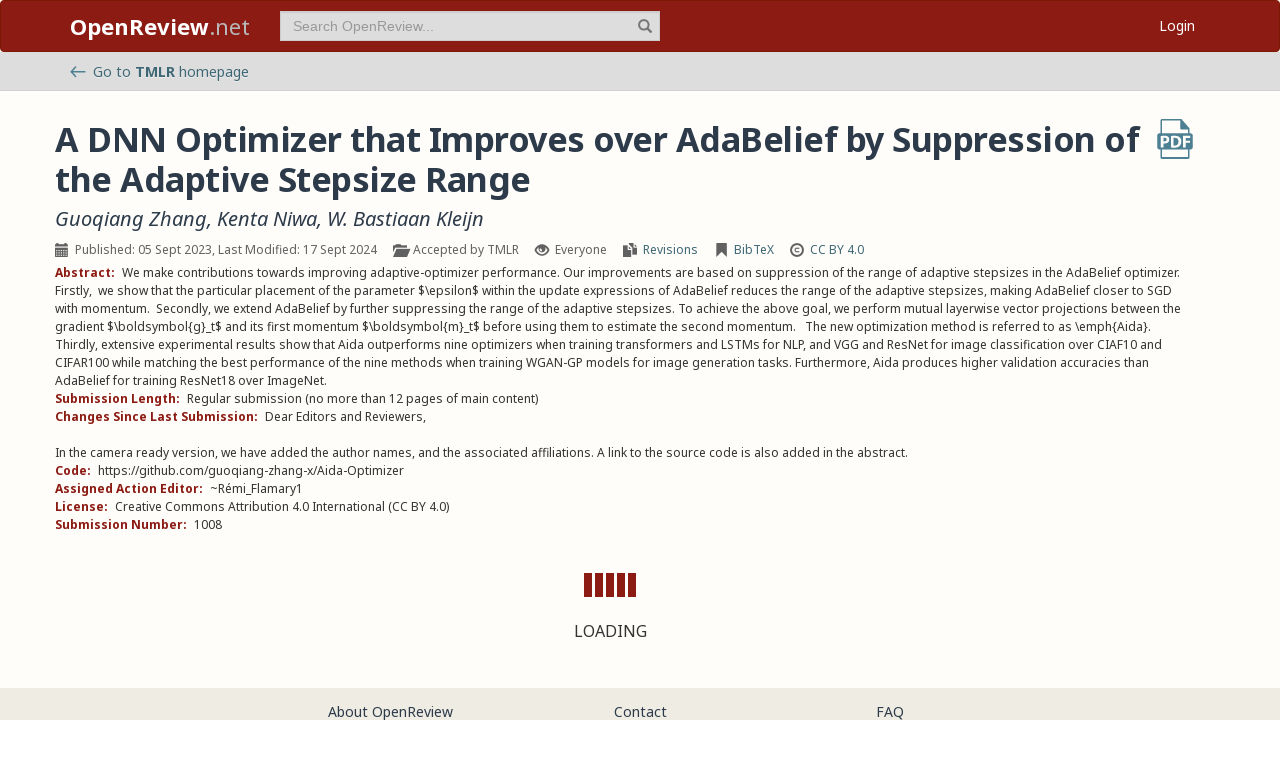

--- FILE ---
content_type: text/html; charset=utf-8
request_url: https://openreview.net/forum?id=VI2JjIfU37
body_size: 15027
content:
<!DOCTYPE html><html lang="en"><head><meta charSet="utf-8"/><meta name="viewport" content="width=device-width, initial-scale=1"/><link rel="preload" as="image" href="/images/arrow_left.svg"/><link rel="preload" as="image" href="/images/pdf_icon_blue.svg"/><link rel="stylesheet" href="/_next/static/css/623ec4d945fb0950.css" data-precedence="next"/><link rel="stylesheet" href="/_next/static/css/6ec8ad9208b6cafc.css" data-precedence="next"/><link rel="stylesheet" href="/_next/static/css/c7e1dd5e350731c0.css" data-precedence="next"/><link rel="stylesheet" href="/_next/static/css/615a8b855b6a8b37.css" data-precedence="next"/><link rel="stylesheet" href="/_next/static/css/75364e051431ff3e.css" data-precedence="next"/><link rel="stylesheet" href="/_next/static/css/c66b095ef046bd14.css" data-precedence="next"/><link rel="stylesheet" href="/_next/static/css/2f25f19d6b017772.css" data-precedence="next"/><link rel="stylesheet" href="/_next/static/css/833fd5621eb21c19.css" data-precedence="next"/><link rel="preload" as="script" fetchPriority="low" href="/_next/static/chunks/webpack-5d75b5d2de873ce7.js"/><script src="/_next/static/chunks/4bd1b696-100b9d70ed4e49c1.js" async=""></script><script src="/_next/static/chunks/1255-9fc39c6d47db9fd4.js" async=""></script><script src="/_next/static/chunks/main-app-bff61c7bcfc67ca1.js" async=""></script><script src="/_next/static/chunks/e37a0b60-be670849e64a697f.js" async=""></script><script src="/_next/static/chunks/7ce798d6-fc0ee78cbc702380.js" async=""></script><script src="/_next/static/chunks/2619-2b4dad1c864a2ee7.js" async=""></script><script src="/_next/static/chunks/3521-b0598d7c81d3cb9c.js" async=""></script><script src="/_next/static/chunks/9859-548f10ca013477c5.js" async=""></script><script src="/_next/static/chunks/1213-7820689c8a23df1d.js" async=""></script><script src="/_next/static/chunks/2443-a253c0a0422afead.js" async=""></script><script src="/_next/static/chunks/1143-20ebfcc3dfc28f1b.js" async=""></script><script src="/_next/static/chunks/4558-c072692cc27b03be.js" async=""></script><script src="/_next/static/chunks/6936-b710d42cd8bcf2db.js" async=""></script><script src="/_next/static/chunks/9267-90a942ebf215cce0.js" async=""></script><script src="/_next/static/chunks/3606-e1624d8f71ed8083.js" async=""></script><script src="/_next/static/chunks/9498-56a766c3c06c8369.js" async=""></script><script src="/_next/static/chunks/app/layout-45bb417e48114f5f.js" async=""></script><script src="/_next/static/chunks/5653-d1a8932da2720e6d.js" async=""></script><script src="/_next/static/chunks/8193-46cdecdbb228cb56.js" async=""></script><script src="/_next/static/chunks/8821-e8df74e6a4bd74ed.js" async=""></script><script src="/_next/static/chunks/4261-b111e5378f74b2ec.js" async=""></script><script src="/_next/static/chunks/4787-8ffb3c4a8c2fe463.js" async=""></script><script src="/_next/static/chunks/7298-de1ddef6c82d6e0c.js" async=""></script><script src="/_next/static/chunks/1855-b0649bab2570672f.js" async=""></script><script src="/_next/static/chunks/5436-f472893376256d90.js" async=""></script><script src="/_next/static/chunks/9131-26b2f7cbdf09fc47.js" async=""></script><script src="/_next/static/chunks/6414-2ff22c9bd77431a2.js" async=""></script><script src="/_next/static/chunks/8835-d7343ed18cb371e9.js" async=""></script><script src="/_next/static/chunks/5952-7b911b5c9478b55e.js" async=""></script><script src="/_next/static/chunks/app/forum/page-952db664a78ba104.js" async=""></script><script src="/_next/static/chunks/app/error-0229514af6c89c94.js" async=""></script><script src="/_next/static/chunks/app/global-error-a01a5933be9eb12e.js" async=""></script><link rel="preload" href="https://cdn.jsdelivr.net/npm/mathjax@3.2.2/es5/tex-chtml-full.js" as="script"/><link rel="preload" href="https://challenges.cloudflare.com/turnstile/v0/api.js" as="script"/><link rel="preload" href="https://js.stripe.com/v3/buy-button.js" as="script"/><link rel="preload" href="https://www.googletagmanager.com/gtag/js?id=G-GTB25PBMVL" as="script"/><meta name="next-size-adjust" content=""/><link rel="icon" href="/favicon.ico"/><link rel="manifest" href="/manifest.json"/><title>A DNN Optimizer that Improves over AdaBelief by Suppression of the Adaptive Stepsize Range | OpenReview</title><meta name="description" content="We make contributions towards improving adaptive-optimizer performance. Our improvements are based on suppression of the range of adaptive stepsizes in the AdaBelief optimizer. Firstly,  we show that the particular placement of the parameter $\epsilon$ within the update expressions of AdaBelief reduces the range of the adaptive stepsizes, making AdaBelief closer to SGD with momentum.  Secondly, we extend AdaBelief by further suppressing the range of the adaptive stepsizes. To achieve the above goal, we perform mutual layerwise vector projections between the gradient $\boldsymbol{g}_t$ and its first momentum $\boldsymbol{m}_t$ before using them to estimate the second momentum.   The new optimization method is referred to as \emph{Aida}. Thirdly, extensive experimental results show that Aida outperforms nine optimizers when training transformers and LSTMs for NLP, and VGG and ResNet for image classification over CIAF10 and CIFAR100 while matching the best performance of the nine methods when training WGAN-GP models for image generation tasks. Furthermore, Aida produces higher validation accuracies than AdaBelief for training ResNet18 over ImageNet."/><meta name="citation_title" content="A DNN Optimizer that Improves over AdaBelief by Suppression of the Adaptive Stepsize Range"/><meta name="citation_author" content="Guoqiang Zhang"/><meta name="citation_author" content="Kenta Niwa"/><meta name="citation_author" content="W. Bastiaan Kleijn"/><meta name="citation_online_date" content="2023/03/31"/><meta name="citation_pdf_url" content="https://openreview.net/pdf?id=VI2JjIfU37"/><meta name="citation_abstract" content="We make contributions towards improving adaptive-optimizer performance. Our improvements are based on suppression of the range of adaptive stepsizes in the AdaBelief optimizer. Firstly,  we show that the particular placement of the parameter $\epsilon$ within the update expressions of AdaBelief reduces the range of the adaptive stepsizes, making AdaBelief closer to SGD with momentum.  Secondly, we extend AdaBelief by further suppressing the range of the adaptive stepsizes. To achieve the above goal, we perform mutual layerwise vector projections between the gradient $\boldsymbol{g}_t$ and its first momentum $\boldsymbol{m}_t$ before using them to estimate the second momentum.   The new optimization method is referred to as \emph{Aida}. Thirdly, extensive experimental results show that Aida outperforms nine optimizers when training transformers and LSTMs for NLP, and VGG and ResNet for image classification over CIAF10 and CIFAR100 while matching the best performance of the nine methods when training WGAN-GP models for image generation tasks. Furthermore, Aida produces higher validation accuracies than AdaBelief for training ResNet18 over ImageNet."/><meta name="citation_journal_title" content="Transactions on Machine Learning Research"/><meta name="citation_issn" content="2835-8856"/><meta property="og:title" content="A DNN Optimizer that Improves over AdaBelief by Suppression of the..."/><meta property="og:description" content="We make contributions towards improving adaptive-optimizer performance. Our improvements are based on suppression of the range of adaptive stepsizes in the AdaBelief optimizer. Firstly,  we show..."/><meta property="og:type" content="article"/><meta name="twitter:card" content="summary"/><meta name="twitter:title" content="A DNN Optimizer that Improves over AdaBelief by Suppression of the..."/><meta name="twitter:description" content="We make contributions towards improving adaptive-optimizer performance. Our improvements are based on suppression of the range of adaptive stepsizes in the AdaBelief optimizer. Firstly,  we show..."/><script src="/_next/static/chunks/polyfills-42372ed130431b0a.js" noModule=""></script></head><body class="__className_006ac8"><div id="__next"><nav class="navbar navbar-inverse" role="navigation"><div class="container"><div class="navbar-header"><button type="button" class="navbar-toggle collapsed" data-toggle="collapse" data-target="#navbar" aria-expanded="false" aria-controls="navbar"><span class="sr-only">Toggle navigation</span><span class="icon-bar"></span><span class="icon-bar"></span><span class="icon-bar"></span></button><a class="navbar-brand home push-link" href="/"><strong>OpenReview</strong>.net</a></div><div id="navbar" class="navbar-collapse collapse"><form class="navbar-form navbar-left profile-search" role="search"><div class="form-group has-feedback"><input aria-label="term" type="text" class="form-control" placeholder="Search OpenReview..." autoComplete="off" autoCorrect="off" name="term" value=""/><span class="glyphicon glyphicon-search form-control-feedback" aria-hidden="true"></span></div><input type="hidden" name="group" value="all"/><input type="hidden" name="content" value="all"/><input type="hidden" name="source" value="all"/></form><ul class="nav navbar-nav navbar-right"><li id="user-menu"><a href="/login">Login</a></li></ul></div></div></nav><script>(self.__next_s=self.__next_s||[]).push(["https://challenges.cloudflare.com/turnstile/v0/api.js",{}])</script><div id="or-banner" class="banner" role="banner"><div class="container"><div class="row"><div class="col-xs-12"><a title="Venue Homepage" href="/group?id=TMLR"><img class="icon" src="/images/arrow_left.svg" alt="back arrow"/>Go to <strong>TMLR</strong> <!-- -->homepage</a></div></div></div></div><div class="container"><div class="row"><main id="content"><div class="Forum_forum__wS8Fw"><div class="forum-container"><div class="forum-note"><div class="forum-title mt-2 mb-2"><h2 class="citation_title">A DNN Optimizer that Improves over AdaBelief by Suppression of the Adaptive Stepsize Range</h2><div class="forum-content-link"><a class="citation_pdf_url" href="/pdf?id=VI2JjIfU37" title="Download PDF" target="_blank" rel="noreferrer"><img src="/images/pdf_icon_blue.svg" alt="Download PDF"/></a></div></div><div class="forum-authors mb-2"><h3><span><a title="~Guoqiang_Zhang1" data-toggle="tooltip" data-placement="top" href="/profile?id=~Guoqiang_Zhang1">Guoqiang Zhang</a>, <a title="~Kenta_Niwa1" data-toggle="tooltip" data-placement="top" href="/profile?id=~Kenta_Niwa1">Kenta Niwa</a>, <a title="~W._Bastiaan_Kleijn1" data-toggle="tooltip" data-placement="top" href="/profile?id=~W._Bastiaan_Kleijn1">W. Bastiaan Kleijn</a> <!-- --> </span></h3></div><div class="clearfix mb-1"><div class="forum-meta"><span class="date item"><span class="glyphicon glyphicon-calendar " aria-hidden="true"></span>Published: 05 Sept 2023, Last Modified: 17 Sept 2024</span><span class="item"><span class="glyphicon glyphicon-folder-open " aria-hidden="true"></span>Accepted by TMLR</span><span class="readers item" data-toggle="tooltip" data-placement="top" title="Visible to &lt;br/&gt;everyone&lt;br/&gt;since 31 Mar 2023"><span class="glyphicon glyphicon-eye-open " aria-hidden="true"></span>Everyone</span><span class="item"><span class="glyphicon glyphicon-duplicate " aria-hidden="true"></span><a href="/revisions?id=VI2JjIfU37">Revisions</a></span><span class="item"><span class="glyphicon glyphicon-bookmark " aria-hidden="true"></span><a href="#" data-target="#bibtex-modal" data-toggle="modal" data-bibtex="%40article%7B%0Azhang2023a%2C%0Atitle%3D%7BA%20%7BDNN%7D%20Optimizer%20that%20Improves%20over%20AdaBelief%20by%20Suppression%20of%20the%20Adaptive%20Stepsize%20Range%7D%2C%0Aauthor%3D%7BGuoqiang%20Zhang%20and%20Kenta%20Niwa%20and%20W.%20Bastiaan%20Kleijn%7D%2C%0Ajournal%3D%7BTransactions%20on%20Machine%20Learning%20Research%7D%2C%0Aissn%3D%7B2835-8856%7D%2C%0Ayear%3D%7B2023%7D%2C%0Aurl%3D%7Bhttps%3A%2F%2Fopenreview.net%2Fforum%3Fid%3DVI2JjIfU37%7D%2C%0Anote%3D%7B%7D%0A%7D">BibTeX</a></span><span class="item"><span class="glyphicon glyphicon-copyright-mark " aria-hidden="true"></span><a href="https://creativecommons.org/licenses/by/4.0/" target="_blank" rel="noopener noreferrer" title="Licensed under Creative Commons Attribution 4.0 International" data-toggle="tooltip" data-placement="top">CC BY 4.0</a></span></div><div class="invitation-buttons"></div></div><div class="note-content"><div><strong class="note-content-field disable-tex-rendering">Abstract<!-- -->:</strong> <span class="note-content-value">We make contributions towards improving adaptive-optimizer performance. Our improvements are based on suppression of the range of adaptive stepsizes in the AdaBelief optimizer. Firstly,  we show that the particular placement of the parameter $\epsilon$ within the update expressions of AdaBelief reduces the range of the adaptive stepsizes, making AdaBelief closer to SGD with momentum.  Secondly, we extend AdaBelief by further suppressing the range of the adaptive stepsizes. To achieve the above goal, we perform mutual layerwise vector projections between the gradient $\boldsymbol{g}_t$ and its first momentum $\boldsymbol{m}_t$ before using them to estimate the second momentum.   The new optimization method is referred to as \emph{Aida}. Thirdly, extensive experimental results show that Aida outperforms nine optimizers when training transformers and LSTMs for NLP, and VGG and ResNet for image classification over CIAF10 and CIFAR100 while matching the best performance of the nine methods when training WGAN-GP models for image generation tasks. Furthermore, Aida produces higher validation accuracies than AdaBelief for training ResNet18 over ImageNet.</span></div><div><strong class="note-content-field disable-tex-rendering">Submission Length<!-- -->:</strong> <span class="note-content-value">Regular submission (no more than 12 pages of main content)</span></div><div><strong class="note-content-field disable-tex-rendering">Changes Since Last Submission<!-- -->:</strong> <span class="note-content-value">Dear Editors and Reviewers, 

In the camera ready version, we have added the author names, and the associated affiliations. A link to the source code is also added in the abstract.</span></div><div><strong class="note-content-field disable-tex-rendering">Code<!-- -->:</strong> <span class="note-content-value">https://github.com/guoqiang-zhang-x/Aida-Optimizer</span></div><div><strong class="note-content-field disable-tex-rendering">Assigned Action Editor<!-- -->:</strong> <span class="note-content-value">~Rémi_Flamary1</span></div><div><strong class="note-content-field disable-tex-rendering">License<!-- -->:</strong> <span class="note-content-value">Creative Commons Attribution 4.0 International (CC BY 4.0)</span></div><div><strong class="note-content-field disable-tex-rendering">Submission Number<!-- -->:</strong> <span class="note-content-value">1008</span></div></div></div><div class="row forum-replies-container layout-default"><div class="col-xs-12"><div id="forum-replies"><div class="spinner-container spinner-inline"><div class="spinner undefined"><div class="rect1"></div><div class="rect2"></div><div class="rect3"></div><div class="rect4"></div><div class="rect5"></div></div><span>Loading</span></div></div></div></div></div></div></main></div></div><footer class="sitemap"><div class="container"><div class="row hidden-xs"><div class="col-sm-4"><ul class="list-unstyled"><li><a href="/about">About OpenReview</a></li><li><a href="/group?id=OpenReview.net/Support">Hosting a Venue</a></li><li><a href="/venues">All Venues</a></li></ul></div><div class="col-sm-4"><ul class="list-unstyled"><li><a href="/contact">Contact</a></li><li><a href="/sponsors">Sponsors</a></li><li><a href="/donate"><strong>Donate</strong></a></li></ul></div><div class="col-sm-4"><ul class="list-unstyled"><li><a href="https://docs.openreview.net/getting-started/frequently-asked-questions">FAQ</a></li><li><a href="/legal/terms">Terms of Use</a> /<!-- --> <a href="/legal/privacy">Privacy Policy</a></li><li><a href="/group?id=OpenReview.net/News&amp;referrer=[Homepage](/)">News</a></li></ul></div></div><div class="row visible-xs-block"><div class="col-xs-6"><ul class="list-unstyled"><li><a href="/about">About OpenReview</a></li><li><a href="/group?id=OpenReview.net/Support">Hosting a Venue</a></li><li><a href="/venues">All Venues</a></li><li><a href="/sponsors">Sponsors</a></li><li><a href="/group?id=OpenReview.net/News&amp;referrer=[Homepage](/)">News</a></li></ul></div><div class="col-xs-6"><ul class="list-unstyled"><li><a href="https://docs.openreview.net/getting-started/frequently-asked-questions">FAQ</a></li><li><a href="/contact">Contact</a></li><li><a href="/donate"><strong>Donate</strong></a></li><li><a href="/legal/terms">Terms of Use</a></li><li><a href="/legal/privacy">Privacy Policy</a></li></ul></div></div></div></footer><div class="sponsor"><div class="container"><div class="row"><div class="col-sm-10 col-sm-offset-1"><p class="text-center"><a href="/about" target="_blank">OpenReview</a> <!-- -->is a long-term project to advance science through improved peer review with legal nonprofit status. We gratefully acknowledge the support of the<!-- --> <a href="/sponsors" target="_blank">OpenReview Sponsors</a>. © <!-- -->2026<!-- --> OpenReview</p></div></div></div></div></div><script src="/_next/static/chunks/webpack-5d75b5d2de873ce7.js" id="_R_" async=""></script><script>(self.__next_f=self.__next_f||[]).push([0])</script><script>self.__next_f.push([1,"1:\"$Sreact.fragment\"\n"])</script><script>self.__next_f.push([1,"2:I[96418,[\"4935\",\"static/chunks/e37a0b60-be670849e64a697f.js\",\"3740\",\"static/chunks/7ce798d6-fc0ee78cbc702380.js\",\"2619\",\"static/chunks/2619-2b4dad1c864a2ee7.js\",\"3521\",\"static/chunks/3521-b0598d7c81d3cb9c.js\",\"9859\",\"static/chunks/9859-548f10ca013477c5.js\",\"1213\",\"static/chunks/1213-7820689c8a23df1d.js\",\"2443\",\"static/chunks/2443-a253c0a0422afead.js\",\"1143\",\"static/chunks/1143-20ebfcc3dfc28f1b.js\",\"4558\",\"static/chunks/4558-c072692cc27b03be.js\",\"6936\",\"static/chunks/6936-b710d42cd8bcf2db.js\",\"9267\",\"static/chunks/9267-90a942ebf215cce0.js\",\"3606\",\"static/chunks/3606-e1624d8f71ed8083.js\",\"9498\",\"static/chunks/9498-56a766c3c06c8369.js\",\"7177\",\"static/chunks/app/layout-45bb417e48114f5f.js\"],\"default\"]\n"])</script><script>self.__next_f.push([1,"3:I[52619,[\"4935\",\"static/chunks/e37a0b60-be670849e64a697f.js\",\"2619\",\"static/chunks/2619-2b4dad1c864a2ee7.js\",\"3521\",\"static/chunks/3521-b0598d7c81d3cb9c.js\",\"9859\",\"static/chunks/9859-548f10ca013477c5.js\",\"1213\",\"static/chunks/1213-7820689c8a23df1d.js\",\"2443\",\"static/chunks/2443-a253c0a0422afead.js\",\"5653\",\"static/chunks/5653-d1a8932da2720e6d.js\",\"8193\",\"static/chunks/8193-46cdecdbb228cb56.js\",\"1143\",\"static/chunks/1143-20ebfcc3dfc28f1b.js\",\"4558\",\"static/chunks/4558-c072692cc27b03be.js\",\"6936\",\"static/chunks/6936-b710d42cd8bcf2db.js\",\"8821\",\"static/chunks/8821-e8df74e6a4bd74ed.js\",\"4261\",\"static/chunks/4261-b111e5378f74b2ec.js\",\"4787\",\"static/chunks/4787-8ffb3c4a8c2fe463.js\",\"7298\",\"static/chunks/7298-de1ddef6c82d6e0c.js\",\"9498\",\"static/chunks/9498-56a766c3c06c8369.js\",\"1855\",\"static/chunks/1855-b0649bab2570672f.js\",\"5436\",\"static/chunks/5436-f472893376256d90.js\",\"9131\",\"static/chunks/9131-26b2f7cbdf09fc47.js\",\"6414\",\"static/chunks/6414-2ff22c9bd77431a2.js\",\"8835\",\"static/chunks/8835-d7343ed18cb371e9.js\",\"5952\",\"static/chunks/5952-7b911b5c9478b55e.js\",\"5300\",\"static/chunks/app/forum/page-952db664a78ba104.js\"],\"\"]\n"])</script><script>self.__next_f.push([1,"4:I[72000,[\"4935\",\"static/chunks/e37a0b60-be670849e64a697f.js\",\"3740\",\"static/chunks/7ce798d6-fc0ee78cbc702380.js\",\"2619\",\"static/chunks/2619-2b4dad1c864a2ee7.js\",\"3521\",\"static/chunks/3521-b0598d7c81d3cb9c.js\",\"9859\",\"static/chunks/9859-548f10ca013477c5.js\",\"1213\",\"static/chunks/1213-7820689c8a23df1d.js\",\"2443\",\"static/chunks/2443-a253c0a0422afead.js\",\"1143\",\"static/chunks/1143-20ebfcc3dfc28f1b.js\",\"4558\",\"static/chunks/4558-c072692cc27b03be.js\",\"6936\",\"static/chunks/6936-b710d42cd8bcf2db.js\",\"9267\",\"static/chunks/9267-90a942ebf215cce0.js\",\"3606\",\"static/chunks/3606-e1624d8f71ed8083.js\",\"9498\",\"static/chunks/9498-56a766c3c06c8369.js\",\"7177\",\"static/chunks/app/layout-45bb417e48114f5f.js\"],\"default\"]\n"])</script><script>self.__next_f.push([1,"6:I[87018,[\"4935\",\"static/chunks/e37a0b60-be670849e64a697f.js\",\"3740\",\"static/chunks/7ce798d6-fc0ee78cbc702380.js\",\"2619\",\"static/chunks/2619-2b4dad1c864a2ee7.js\",\"3521\",\"static/chunks/3521-b0598d7c81d3cb9c.js\",\"9859\",\"static/chunks/9859-548f10ca013477c5.js\",\"1213\",\"static/chunks/1213-7820689c8a23df1d.js\",\"2443\",\"static/chunks/2443-a253c0a0422afead.js\",\"1143\",\"static/chunks/1143-20ebfcc3dfc28f1b.js\",\"4558\",\"static/chunks/4558-c072692cc27b03be.js\",\"6936\",\"static/chunks/6936-b710d42cd8bcf2db.js\",\"9267\",\"static/chunks/9267-90a942ebf215cce0.js\",\"3606\",\"static/chunks/3606-e1624d8f71ed8083.js\",\"9498\",\"static/chunks/9498-56a766c3c06c8369.js\",\"7177\",\"static/chunks/app/layout-45bb417e48114f5f.js\"],\"default\"]\n"])</script><script>self.__next_f.push([1,"7:I[9766,[],\"\"]\n8:I[94653,[\"2619\",\"static/chunks/2619-2b4dad1c864a2ee7.js\",\"3521\",\"static/chunks/3521-b0598d7c81d3cb9c.js\",\"9859\",\"static/chunks/9859-548f10ca013477c5.js\",\"1213\",\"static/chunks/1213-7820689c8a23df1d.js\",\"1143\",\"static/chunks/1143-20ebfcc3dfc28f1b.js\",\"9498\",\"static/chunks/9498-56a766c3c06c8369.js\",\"6414\",\"static/chunks/6414-2ff22c9bd77431a2.js\",\"8039\",\"static/chunks/app/error-0229514af6c89c94.js\"],\"default\"]\n9:I[98924,[],\"\"]\n"])</script><script>self.__next_f.push([1,"a:I[56414,[\"4935\",\"static/chunks/e37a0b60-be670849e64a697f.js\",\"2619\",\"static/chunks/2619-2b4dad1c864a2ee7.js\",\"3521\",\"static/chunks/3521-b0598d7c81d3cb9c.js\",\"9859\",\"static/chunks/9859-548f10ca013477c5.js\",\"1213\",\"static/chunks/1213-7820689c8a23df1d.js\",\"2443\",\"static/chunks/2443-a253c0a0422afead.js\",\"5653\",\"static/chunks/5653-d1a8932da2720e6d.js\",\"8193\",\"static/chunks/8193-46cdecdbb228cb56.js\",\"1143\",\"static/chunks/1143-20ebfcc3dfc28f1b.js\",\"4558\",\"static/chunks/4558-c072692cc27b03be.js\",\"6936\",\"static/chunks/6936-b710d42cd8bcf2db.js\",\"8821\",\"static/chunks/8821-e8df74e6a4bd74ed.js\",\"4261\",\"static/chunks/4261-b111e5378f74b2ec.js\",\"4787\",\"static/chunks/4787-8ffb3c4a8c2fe463.js\",\"7298\",\"static/chunks/7298-de1ddef6c82d6e0c.js\",\"9498\",\"static/chunks/9498-56a766c3c06c8369.js\",\"1855\",\"static/chunks/1855-b0649bab2570672f.js\",\"5436\",\"static/chunks/5436-f472893376256d90.js\",\"9131\",\"static/chunks/9131-26b2f7cbdf09fc47.js\",\"6414\",\"static/chunks/6414-2ff22c9bd77431a2.js\",\"8835\",\"static/chunks/8835-d7343ed18cb371e9.js\",\"5952\",\"static/chunks/5952-7b911b5c9478b55e.js\",\"5300\",\"static/chunks/app/forum/page-952db664a78ba104.js\"],\"default\"]\n"])</script><script>self.__next_f.push([1,"b:I[41402,[\"4935\",\"static/chunks/e37a0b60-be670849e64a697f.js\",\"3740\",\"static/chunks/7ce798d6-fc0ee78cbc702380.js\",\"2619\",\"static/chunks/2619-2b4dad1c864a2ee7.js\",\"3521\",\"static/chunks/3521-b0598d7c81d3cb9c.js\",\"9859\",\"static/chunks/9859-548f10ca013477c5.js\",\"1213\",\"static/chunks/1213-7820689c8a23df1d.js\",\"2443\",\"static/chunks/2443-a253c0a0422afead.js\",\"1143\",\"static/chunks/1143-20ebfcc3dfc28f1b.js\",\"4558\",\"static/chunks/4558-c072692cc27b03be.js\",\"6936\",\"static/chunks/6936-b710d42cd8bcf2db.js\",\"9267\",\"static/chunks/9267-90a942ebf215cce0.js\",\"3606\",\"static/chunks/3606-e1624d8f71ed8083.js\",\"9498\",\"static/chunks/9498-56a766c3c06c8369.js\",\"7177\",\"static/chunks/app/layout-45bb417e48114f5f.js\"],\"\"]\n"])</script><script>self.__next_f.push([1,"d:I[24431,[],\"OutletBoundary\"]\n10:I[24431,[],\"ViewportBoundary\"]\n12:I[24431,[],\"MetadataBoundary\"]\n14:I[55193,[\"2619\",\"static/chunks/2619-2b4dad1c864a2ee7.js\",\"4219\",\"static/chunks/app/global-error-a01a5933be9eb12e.js\"],\"default\"]\n:HL[\"/_next/static/media/1755441e3a2fa970-s.p.woff2\",\"font\",{\"crossOrigin\":\"\",\"type\":\"font/woff2\"}]\n:HL[\"/_next/static/media/f8783467cccb7b8a-s.p.woff2\",\"font\",{\"crossOrigin\":\"\",\"type\":\"font/woff2\"}]\n:HL[\"/_next/static/css/623ec4d945fb0950.css\",\"style\"]\n:HL[\"/_next/static/css/6ec8ad9208b6cafc.css\",\"style\"]\n:HL[\"/_next/static/css/c7e1dd5e350731c0.css\",\"style\"]\n:HL[\"/_next/static/css/615a8b855b6a8b37.css\",\"style\"]\n:HL[\"/_next/static/css/75364e051431ff3e.css\",\"style\"]\n:HL[\"/_next/static/css/c66b095ef046bd14.css\",\"style\"]\n:HL[\"/_next/static/css/2f25f19d6b017772.css\",\"style\"]\n:HL[\"/_next/static/css/833fd5621eb21c19.css\",\"style\"]\n"])</script><script>self.__next_f.push([1,"0:{\"P\":null,\"b\":\"v1.14.47\",\"p\":\"\",\"c\":[\"\",\"forum?id=VI2JjIfU37\"],\"i\":false,\"f\":[[[\"\",{\"children\":[\"forum\",{\"children\":[\"__PAGE__?{\\\"id\\\":\\\"VI2JjIfU37\\\"}\",{}]}]},\"$undefined\",\"$undefined\",true],[\"\",[\"$\",\"$1\",\"c\",{\"children\":[[[\"$\",\"link\",\"0\",{\"rel\":\"stylesheet\",\"href\":\"/_next/static/css/623ec4d945fb0950.css\",\"precedence\":\"next\",\"crossOrigin\":\"$undefined\",\"nonce\":\"$undefined\"}],[\"$\",\"link\",\"1\",{\"rel\":\"stylesheet\",\"href\":\"/_next/static/css/6ec8ad9208b6cafc.css\",\"precedence\":\"next\",\"crossOrigin\":\"$undefined\",\"nonce\":\"$undefined\"}],[\"$\",\"link\",\"2\",{\"rel\":\"stylesheet\",\"href\":\"/_next/static/css/c7e1dd5e350731c0.css\",\"precedence\":\"next\",\"crossOrigin\":\"$undefined\",\"nonce\":\"$undefined\"}],[\"$\",\"link\",\"3\",{\"rel\":\"stylesheet\",\"href\":\"/_next/static/css/615a8b855b6a8b37.css\",\"precedence\":\"next\",\"crossOrigin\":\"$undefined\",\"nonce\":\"$undefined\"}]],[\"$\",\"html\",null,{\"lang\":\"en\",\"children\":[[\"$\",\"head\",null,{\"children\":[[\"$\",\"link\",null,{\"rel\":\"icon\",\"href\":\"/favicon.ico\"}],[\"$\",\"link\",null,{\"rel\":\"manifest\",\"href\":\"/manifest.json\"}]]}],[\"$\",\"$L2\",null,{\"children\":[\"$\",\"body\",null,{\"className\":\"__className_006ac8\",\"children\":[\"$\",\"div\",null,{\"id\":\"__next\",\"children\":[[\"$\",\"nav\",null,{\"className\":\"navbar navbar-inverse\",\"role\":\"navigation\",\"children\":[\"$\",\"div\",null,{\"className\":\"container\",\"children\":[[\"$\",\"div\",null,{\"className\":\"navbar-header\",\"children\":[[\"$\",\"button\",null,{\"type\":\"button\",\"className\":\"navbar-toggle collapsed\",\"data-toggle\":\"collapse\",\"data-target\":\"#navbar\",\"aria-expanded\":\"false\",\"aria-controls\":\"navbar\",\"children\":[[\"$\",\"span\",null,{\"className\":\"sr-only\",\"children\":\"Toggle navigation\"}],[\"$\",\"span\",null,{\"className\":\"icon-bar\"}],[\"$\",\"span\",null,{\"className\":\"icon-bar\"}],[\"$\",\"span\",null,{\"className\":\"icon-bar\"}]]}],[\"$\",\"$L3\",null,{\"href\":\"/\",\"className\":\"navbar-brand home push-link\",\"children\":[[\"$\",\"strong\",null,{\"children\":\"OpenReview\"}],\".net\"]}]]}],[\"$\",\"div\",null,{\"id\":\"navbar\",\"className\":\"navbar-collapse collapse\",\"children\":[[\"$\",\"$L4\",null,{}],\"$L5\"]}]]}]}],[\"$\",\"$L6\",null,{}],[\"$\",\"$L7\",null,{\"parallelRouterKey\":\"children\",\"error\":\"$8\",\"errorStyles\":[[\"$\",\"link\",\"0\",{\"rel\":\"stylesheet\",\"href\":\"/_next/static/css/75364e051431ff3e.css\",\"precedence\":\"next\",\"crossOrigin\":\"$undefined\",\"nonce\":\"$undefined\"}]],\"errorScripts\":[],\"template\":[\"$\",\"$L9\",null,{}],\"templateStyles\":\"$undefined\",\"templateScripts\":\"$undefined\",\"notFound\":[[\"$\",\"$La\",null,{\"statusCode\":404,\"message\":\"Please check that the URL is spelled correctly and try again.\"}],[[\"$\",\"link\",\"0\",{\"rel\":\"stylesheet\",\"href\":\"/_next/static/css/75364e051431ff3e.css\",\"precedence\":\"next\",\"crossOrigin\":\"$undefined\",\"nonce\":\"$undefined\"}]]],\"forbidden\":\"$undefined\",\"unauthorized\":\"$undefined\"}]]}]}]}],[[\"$\",\"$Lb\",null,{\"src\":\"https://www.googletagmanager.com/gtag/js?id=G-GTB25PBMVL\"}],[\"$\",\"$Lb\",null,{\"id\":\"ga-script\",\"dangerouslySetInnerHTML\":{\"__html\":\"window.dataLayer = window.dataLayer || [];\\nfunction gtag() { dataLayer.push(arguments); }\\ngtag('js', new Date());\\ngtag('config', 'G-GTB25PBMVL', {\\npage_location: location.origin + location.pathname + location.search,\\n});\"}}]]]}]]}],{\"children\":[\"forum\",[\"$\",\"$1\",\"c\",{\"children\":[null,[\"$\",\"$L7\",null,{\"parallelRouterKey\":\"children\",\"error\":\"$undefined\",\"errorStyles\":\"$undefined\",\"errorScripts\":\"$undefined\",\"template\":[\"$\",\"$L9\",null,{}],\"templateStyles\":\"$undefined\",\"templateScripts\":\"$undefined\",\"notFound\":\"$undefined\",\"forbidden\":\"$undefined\",\"unauthorized\":\"$undefined\"}]]}],{\"children\":[\"__PAGE__\",[\"$\",\"$1\",\"c\",{\"children\":[\"$Lc\",[[\"$\",\"link\",\"0\",{\"rel\":\"stylesheet\",\"href\":\"/_next/static/css/75364e051431ff3e.css\",\"precedence\":\"next\",\"crossOrigin\":\"$undefined\",\"nonce\":\"$undefined\"}],[\"$\",\"link\",\"1\",{\"rel\":\"stylesheet\",\"href\":\"/_next/static/css/c66b095ef046bd14.css\",\"precedence\":\"next\",\"crossOrigin\":\"$undefined\",\"nonce\":\"$undefined\"}],[\"$\",\"link\",\"2\",{\"rel\":\"stylesheet\",\"href\":\"/_next/static/css/2f25f19d6b017772.css\",\"precedence\":\"next\",\"crossOrigin\":\"$undefined\",\"nonce\":\"$undefined\"}],[\"$\",\"link\",\"3\",{\"rel\":\"stylesheet\",\"href\":\"/_next/static/css/833fd5621eb21c19.css\",\"precedence\":\"next\",\"crossOrigin\":\"$undefined\",\"nonce\":\"$undefined\"}]],[\"$\",\"$Ld\",null,{\"children\":[\"$Le\",\"$Lf\"]}]]}],{},null,false]},null,false]},null,false],[\"$\",\"$1\",\"h\",{\"children\":[null,[[\"$\",\"$L10\",null,{\"children\":\"$L11\"}],[\"$\",\"meta\",null,{\"name\":\"next-size-adjust\",\"content\":\"\"}]],[\"$\",\"$L12\",null,{\"children\":\"$L13\"}]]}],false]],\"m\":\"$undefined\",\"G\":[\"$14\",[]],\"s\":false,\"S\":false}\n"])</script><script>self.__next_f.push([1,"5:[\"$\",\"ul\",null,{\"className\":\"nav navbar-nav navbar-right\",\"children\":[\"$\",\"li\",null,{\"id\":\"user-menu\",\"children\":[\"$\",\"$L3\",null,{\"href\":\"/login\",\"children\":\"Login\"}]}]}]\n11:[[\"$\",\"meta\",\"0\",{\"charSet\":\"utf-8\"}],[\"$\",\"meta\",\"1\",{\"name\":\"viewport\",\"content\":\"width=device-width, initial-scale=1\"}]]\ne:null\n"])</script><script>self.__next_f.push([1,"15:I[91684,[\"4935\",\"static/chunks/e37a0b60-be670849e64a697f.js\",\"2619\",\"static/chunks/2619-2b4dad1c864a2ee7.js\",\"3521\",\"static/chunks/3521-b0598d7c81d3cb9c.js\",\"9859\",\"static/chunks/9859-548f10ca013477c5.js\",\"1213\",\"static/chunks/1213-7820689c8a23df1d.js\",\"2443\",\"static/chunks/2443-a253c0a0422afead.js\",\"5653\",\"static/chunks/5653-d1a8932da2720e6d.js\",\"8193\",\"static/chunks/8193-46cdecdbb228cb56.js\",\"1143\",\"static/chunks/1143-20ebfcc3dfc28f1b.js\",\"4558\",\"static/chunks/4558-c072692cc27b03be.js\",\"6936\",\"static/chunks/6936-b710d42cd8bcf2db.js\",\"8821\",\"static/chunks/8821-e8df74e6a4bd74ed.js\",\"4261\",\"static/chunks/4261-b111e5378f74b2ec.js\",\"4787\",\"static/chunks/4787-8ffb3c4a8c2fe463.js\",\"7298\",\"static/chunks/7298-de1ddef6c82d6e0c.js\",\"9498\",\"static/chunks/9498-56a766c3c06c8369.js\",\"1855\",\"static/chunks/1855-b0649bab2570672f.js\",\"5436\",\"static/chunks/5436-f472893376256d90.js\",\"9131\",\"static/chunks/9131-26b2f7cbdf09fc47.js\",\"6414\",\"static/chunks/6414-2ff22c9bd77431a2.js\",\"8835\",\"static/chunks/8835-d7343ed18cb371e9.js\",\"5952\",\"static/chunks/5952-7b911b5c9478b55e.js\",\"5300\",\"static/chunks/app/forum/page-952db664a78ba104.js\"],\"default\"]\n"])</script><script>self.__next_f.push([1,"16:I[65294,[\"4935\",\"static/chunks/e37a0b60-be670849e64a697f.js\",\"2619\",\"static/chunks/2619-2b4dad1c864a2ee7.js\",\"3521\",\"static/chunks/3521-b0598d7c81d3cb9c.js\",\"9859\",\"static/chunks/9859-548f10ca013477c5.js\",\"1213\",\"static/chunks/1213-7820689c8a23df1d.js\",\"2443\",\"static/chunks/2443-a253c0a0422afead.js\",\"5653\",\"static/chunks/5653-d1a8932da2720e6d.js\",\"8193\",\"static/chunks/8193-46cdecdbb228cb56.js\",\"1143\",\"static/chunks/1143-20ebfcc3dfc28f1b.js\",\"4558\",\"static/chunks/4558-c072692cc27b03be.js\",\"6936\",\"static/chunks/6936-b710d42cd8bcf2db.js\",\"8821\",\"static/chunks/8821-e8df74e6a4bd74ed.js\",\"4261\",\"static/chunks/4261-b111e5378f74b2ec.js\",\"4787\",\"static/chunks/4787-8ffb3c4a8c2fe463.js\",\"7298\",\"static/chunks/7298-de1ddef6c82d6e0c.js\",\"9498\",\"static/chunks/9498-56a766c3c06c8369.js\",\"1855\",\"static/chunks/1855-b0649bab2570672f.js\",\"5436\",\"static/chunks/5436-f472893376256d90.js\",\"9131\",\"static/chunks/9131-26b2f7cbdf09fc47.js\",\"6414\",\"static/chunks/6414-2ff22c9bd77431a2.js\",\"8835\",\"static/chunks/8835-d7343ed18cb371e9.js\",\"5952\",\"static/chunks/5952-7b911b5c9478b55e.js\",\"5300\",\"static/chunks/app/forum/page-952db664a78ba104.js\"],\"default\"]\n"])</script><script>self.__next_f.push([1,"17:T48c,"])</script><script>self.__next_f.push([1,"We make contributions towards improving adaptive-optimizer performance. Our improvements are based on suppression of the range of adaptive stepsizes in the AdaBelief optimizer. Firstly,  we show that the particular placement of the parameter $\\epsilon$ within the update expressions of AdaBelief reduces the range of the adaptive stepsizes, making AdaBelief closer to SGD with momentum.  Secondly, we extend AdaBelief by further suppressing the range of the adaptive stepsizes. To achieve the above goal, we perform mutual layerwise vector projections between the gradient $\\boldsymbol{g}_t$ and its first momentum $\\boldsymbol{m}_t$ before using them to estimate the second momentum.   The new optimization method is referred to as \\emph{Aida}. Thirdly, extensive experimental results show that Aida outperforms nine optimizers when training transformers and LSTMs for NLP, and VGG and ResNet for image classification over CIAF10 and CIFAR100 while matching the best performance of the nine methods when training WGAN-GP models for image generation tasks. Furthermore, Aida produces higher validation accuracies than AdaBelief for training ResNet18 over ImageNet."])</script><script>self.__next_f.push([1,"c:[[\"$\",\"$L15\",null,{\"banner\":[\"$\",\"div\",null,{\"id\":\"or-banner\",\"className\":\"banner\",\"role\":\"banner\",\"children\":[\"$\",\"div\",null,{\"className\":\"container\",\"children\":[\"$\",\"div\",null,{\"className\":\"row\",\"children\":[\"$\",\"div\",null,{\"className\":\"col-xs-12\",\"children\":[\"$\",\"$L3\",null,{\"href\":\"/group?id=TMLR\",\"title\":\"Venue Homepage\",\"children\":[[\"$\",\"img\",null,{\"className\":\"icon\",\"src\":\"/images/arrow_left.svg\",\"alt\":\"back arrow\"}],\"Go to \",[\"$\",\"strong\",null,{\"children\":\"TMLR\"}],\" \",\"homepage\"]}]}]}]}]}]}],\"$undefined\",[\"$\",\"div\",null,{\"className\":\"container\",\"children\":[\"$\",\"div\",null,{\"className\":\"row\",\"children\":[\"$\",\"main\",null,{\"id\":\"content\",\"children\":[\"$\",\"div\",null,{\"className\":\"Forum_forum__wS8Fw\",\"children\":[\"$\",\"$L16\",null,{\"forumNote\":{\"content\":{\"title\":{\"value\":\"A DNN Optimizer that Improves over AdaBelief by Suppression of the Adaptive Stepsize Range\"},\"abstract\":{\"value\":\"$17\"},\"authors\":{\"value\":[\"Guoqiang Zhang\",\"Kenta Niwa\",\"W. Bastiaan Kleijn\"]},\"authorids\":{\"value\":[\"~Guoqiang_Zhang1\",\"~Kenta_Niwa1\",\"~W._Bastiaan_Kleijn1\"]},\"pdf\":{\"value\":\"/pdf/59f0ec173eb1a62ae0642cdde8cfb7e9a9eb6c39.pdf\"},\"submission_length\":{\"value\":\"Regular submission (no more than 12 pages of main content)\"},\"venue\":{\"value\":\"Accepted by TMLR\"},\"venueid\":{\"value\":\"TMLR\"},\"_bibtex\":{\"value\":\"@article{\\nzhang2023a,\\ntitle={A {DNN} Optimizer that Improves over AdaBelief by Suppression of the Adaptive Stepsize Range},\\nauthor={Guoqiang Zhang and Kenta Niwa and W. Bastiaan Kleijn},\\njournal={Transactions on Machine Learning Research},\\nissn={2835-8856},\\nyear={2023},\\nurl={https://openreview.net/forum?id=VI2JjIfU37},\\nnote={}\\n}\"},\"assigned_action_editor\":{\"value\":\"~Rémi_Flamary1\"},\"supplementary_material\":{\"value\":\"\"},\"changes_since_last_submission\":{\"value\":\"Dear Editors and Reviewers, \\n\\nIn the camera ready version, we have added the author names, and the associated affiliations. A link to the source code is also added in the abstract.\"},\"code\":{\"value\":\"https://github.com/guoqiang-zhang-x/Aida-Optimizer\"},\"license\":{\"value\":\"Creative Commons Attribution 4.0 International (CC BY 4.0)\"},\"paperhash\":{\"value\":\"zhang|a_dnn_optimizer_that_improves_over_adabelief_by_suppression_of_the_adaptive_stepsize_range\"}},\"id\":\"VI2JjIfU37\",\"number\":1008,\"cdate\":1680077397583,\"tcdate\":1680077397583,\"mdate\":1726599525307,\"tmdate\":1726599525307,\"signatures\":[\"TMLR/Paper1008/Authors\"],\"readers\":[\"everyone\"],\"writers\":[\"TMLR\"],\"forum\":\"VI2JjIfU37\",\"odate\":1680252304544,\"invitations\":[\"TMLR/-/Submission\",\"TMLR/-/Under_Review\",\"TMLR/-/Edit\",\"TMLR/Paper1008/-/Revision\",\"TMLR/Paper1008/-/Camera_Ready_Revision\",\"TMLR/-/Accepted\"],\"domain\":\"TMLR\",\"pdate\":1693903597582,\"license\":\"CC BY 4.0\",\"version\":2,\"details\":{\"writable\":false,\"presentation\":[{\"name\":\"title\",\"order\":1,\"type\":\"string\",\"input\":\"text\"},{\"name\":\"venue\",\"order\":1},{\"name\":\"expert_reviewers\",\"order\":1,\"type\":\"string[]\",\"fieldName\":\"Authors that are also TMLR Expert Reviewers\"},{\"name\":\"abstract\",\"order\":2,\"type\":\"string\",\"input\":\"textarea\"},{\"name\":\"venueid\",\"order\":2},{\"name\":\"certifications\",\"order\":3,\"type\":\"string[]\",\"input\":\"select\"},{\"name\":\"pdf\",\"order\":5,\"type\":\"file\"},{\"name\":\"beyond_pdf\",\"order\":5,\"type\":\"file\"},{\"name\":\"submission_length\",\"order\":6,\"type\":\"string\",\"input\":\"radio\",\"value\":\"Regular submission (no more than 12 pages of main content)\",\"description\":null},{\"name\":\"previous_TMLR_submission_url\",\"order\":7,\"type\":\"string\"},{\"name\":\"changes_since_last_submission\",\"order\":8,\"type\":\"string\",\"input\":\"textarea\",\"markdown\":true},{\"name\":\"competing_interests\",\"order\":9,\"type\":\"string\",\"input\":\"textarea\"},{\"name\":\"human_subjects_reporting\",\"order\":10,\"type\":\"string\",\"input\":\"textarea\"},{\"name\":\"video\",\"order\":11,\"type\":\"string\"},{\"name\":\"code\",\"order\":12,\"type\":\"string\"},{\"name\":\"authors\"},{\"name\":\"authorids\"},{\"name\":\"supplementary_material\"},{\"name\":\"_bibtex\",\"type\":\"string\",\"input\":\"textarea\"},{\"name\":\"assigned_action_editor\"},{\"name\":\"license\"}]},\"apiVersion\":2},\"selectedNoteId\":\"$undefined\",\"selectedInvitationId\":\"$undefined\",\"prefilledValues\":{},\"query\":{\"id\":\"VI2JjIfU37\"}}]}]}]}]}],\"$L18\"]\n"])</script><script>self.__next_f.push([1,"f:null\n19:T48c,"])</script><script>self.__next_f.push([1,"We make contributions towards improving adaptive-optimizer performance. Our improvements are based on suppression of the range of adaptive stepsizes in the AdaBelief optimizer. Firstly,  we show that the particular placement of the parameter $\\epsilon$ within the update expressions of AdaBelief reduces the range of the adaptive stepsizes, making AdaBelief closer to SGD with momentum.  Secondly, we extend AdaBelief by further suppressing the range of the adaptive stepsizes. To achieve the above goal, we perform mutual layerwise vector projections between the gradient $\\boldsymbol{g}_t$ and its first momentum $\\boldsymbol{m}_t$ before using them to estimate the second momentum.   The new optimization method is referred to as \\emph{Aida}. Thirdly, extensive experimental results show that Aida outperforms nine optimizers when training transformers and LSTMs for NLP, and VGG and ResNet for image classification over CIAF10 and CIFAR100 while matching the best performance of the nine methods when training WGAN-GP models for image generation tasks. Furthermore, Aida produces higher validation accuracies than AdaBelief for training ResNet18 over ImageNet."])</script><script>self.__next_f.push([1,"1a:T48c,"])</script><script>self.__next_f.push([1,"We make contributions towards improving adaptive-optimizer performance. Our improvements are based on suppression of the range of adaptive stepsizes in the AdaBelief optimizer. Firstly,  we show that the particular placement of the parameter $\\epsilon$ within the update expressions of AdaBelief reduces the range of the adaptive stepsizes, making AdaBelief closer to SGD with momentum.  Secondly, we extend AdaBelief by further suppressing the range of the adaptive stepsizes. To achieve the above goal, we perform mutual layerwise vector projections between the gradient $\\boldsymbol{g}_t$ and its first momentum $\\boldsymbol{m}_t$ before using them to estimate the second momentum.   The new optimization method is referred to as \\emph{Aida}. Thirdly, extensive experimental results show that Aida outperforms nine optimizers when training transformers and LSTMs for NLP, and VGG and ResNet for image classification over CIAF10 and CIFAR100 while matching the best performance of the nine methods when training WGAN-GP models for image generation tasks. Furthermore, Aida produces higher validation accuracies than AdaBelief for training ResNet18 over ImageNet."])</script><script>self.__next_f.push([1,"13:[[\"$\",\"title\",\"0\",{\"children\":\"A DNN Optimizer that Improves over AdaBelief by Suppression of the Adaptive Stepsize Range | OpenReview\"}],[\"$\",\"meta\",\"1\",{\"name\":\"description\",\"content\":\"$19\"}],[\"$\",\"meta\",\"2\",{\"name\":\"citation_title\",\"content\":\"A DNN Optimizer that Improves over AdaBelief by Suppression of the Adaptive Stepsize Range\"}],[\"$\",\"meta\",\"3\",{\"name\":\"citation_author\",\"content\":\"Guoqiang Zhang\"}],[\"$\",\"meta\",\"4\",{\"name\":\"citation_author\",\"content\":\"Kenta Niwa\"}],[\"$\",\"meta\",\"5\",{\"name\":\"citation_author\",\"content\":\"W. Bastiaan Kleijn\"}],[\"$\",\"meta\",\"6\",{\"name\":\"citation_online_date\",\"content\":\"2023/03/31\"}],[\"$\",\"meta\",\"7\",{\"name\":\"citation_pdf_url\",\"content\":\"https://openreview.net/pdf?id=VI2JjIfU37\"}],[\"$\",\"meta\",\"8\",{\"name\":\"citation_abstract\",\"content\":\"$1a\"}],[\"$\",\"meta\",\"9\",{\"name\":\"citation_journal_title\",\"content\":\"Transactions on Machine Learning Research\"}],[\"$\",\"meta\",\"10\",{\"name\":\"citation_issn\",\"content\":\"2835-8856\"}],[\"$\",\"meta\",\"11\",{\"property\":\"og:title\",\"content\":\"A DNN Optimizer that Improves over AdaBelief by Suppression of the...\"}],[\"$\",\"meta\",\"12\",{\"property\":\"og:description\",\"content\":\"We make contributions towards improving adaptive-optimizer performance. Our improvements are based on suppression of the range of adaptive stepsizes in the AdaBelief optimizer. Firstly,  we show...\"}],\"$L1b\",\"$L1c\",\"$L1d\",\"$L1e\"]\n"])</script><script>self.__next_f.push([1,"18:[[\"$\",\"footer\",null,{\"className\":\"sitemap\",\"children\":[\"$\",\"div\",null,{\"className\":\"container\",\"children\":[[\"$\",\"div\",null,{\"className\":\"row hidden-xs\",\"children\":[[\"$\",\"div\",null,{\"className\":\"col-sm-4\",\"children\":[\"$\",\"ul\",null,{\"className\":\"list-unstyled\",\"children\":[[\"$\",\"li\",null,{\"children\":[\"$\",\"$L3\",null,{\"href\":\"/about\",\"children\":\"About OpenReview\"}]}],[\"$\",\"li\",null,{\"children\":[\"$\",\"$L3\",null,{\"href\":\"/group?id=OpenReview.net/Support\",\"children\":\"Hosting a Venue\"}]}],[\"$\",\"li\",null,{\"children\":[\"$\",\"$L3\",null,{\"href\":\"/venues\",\"children\":\"All Venues\"}]}]]}]}],[\"$\",\"div\",null,{\"className\":\"col-sm-4\",\"children\":[\"$\",\"ul\",null,{\"className\":\"list-unstyled\",\"children\":[[\"$\",\"li\",null,{\"children\":[\"$\",\"$L3\",null,{\"href\":\"/contact\",\"children\":\"Contact\"}]}],[\"$\",\"li\",null,{\"children\":[\"$\",\"$L3\",null,{\"href\":\"/sponsors\",\"children\":\"Sponsors\"}]}],[\"$\",\"li\",null,{\"children\":[\"$\",\"$L3\",null,{\"href\":\"/donate\",\"children\":[\"$\",\"strong\",null,{\"children\":\"Donate\"}]}]}]]}]}],[\"$\",\"div\",null,{\"className\":\"col-sm-4\",\"children\":[\"$\",\"ul\",null,{\"className\":\"list-unstyled\",\"children\":[[\"$\",\"li\",null,{\"children\":[\"$\",\"a\",null,{\"href\":\"https://docs.openreview.net/getting-started/frequently-asked-questions\",\"children\":\"FAQ\"}]}],[\"$\",\"li\",null,{\"children\":[[\"$\",\"$L3\",null,{\"href\":\"/legal/terms\",\"children\":\"Terms of Use\"}],\" /\",\" \",[\"$\",\"$L3\",null,{\"href\":\"/legal/privacy\",\"children\":\"Privacy Policy\"}]]}],[\"$\",\"li\",null,{\"children\":[\"$\",\"$L3\",null,{\"href\":\"/group?id=OpenReview.net/News\u0026referrer=[Homepage](/)\",\"children\":\"News\"}]}]]}]}]]}],[\"$\",\"div\",null,{\"className\":\"row visible-xs-block\",\"children\":[[\"$\",\"div\",null,{\"className\":\"col-xs-6\",\"children\":[\"$\",\"ul\",null,{\"className\":\"list-unstyled\",\"children\":[[\"$\",\"li\",null,{\"children\":[\"$\",\"$L3\",null,{\"href\":\"/about\",\"children\":\"About OpenReview\"}]}],[\"$\",\"li\",null,{\"children\":[\"$\",\"$L3\",null,{\"href\":\"/group?id=OpenReview.net/Support\",\"children\":\"Hosting a Venue\"}]}],[\"$\",\"li\",null,{\"children\":[\"$\",\"$L3\",null,{\"href\":\"/venues\",\"children\":\"All Venues\"}]}],[\"$\",\"li\",null,{\"children\":[\"$\",\"$L3\",null,{\"href\":\"/sponsors\",\"children\":\"Sponsors\"}]}],[\"$\",\"li\",null,{\"children\":[\"$\",\"$L3\",null,{\"href\":\"/group?id=OpenReview.net/News\u0026referrer=[Homepage](/)\",\"children\":\"News\"}]}]]}]}],[\"$\",\"div\",null,{\"className\":\"col-xs-6\",\"children\":[\"$\",\"ul\",null,{\"className\":\"list-unstyled\",\"children\":[[\"$\",\"li\",null,{\"children\":[\"$\",\"a\",null,{\"href\":\"https://docs.openreview.net/getting-started/frequently-asked-questions\",\"children\":\"FAQ\"}]}],[\"$\",\"li\",null,{\"children\":[\"$\",\"$L3\",null,{\"href\":\"/contact\",\"children\":\"Contact\"}]}],[\"$\",\"li\",null,{\"children\":[\"$\",\"$L3\",null,{\"href\":\"/donate\",\"children\":[\"$\",\"strong\",null,{\"children\":\"Donate\"}]}]}],[\"$\",\"li\",null,{\"children\":[\"$\",\"$L3\",null,{\"href\":\"/legal/terms\",\"children\":\"Terms of Use\"}]}],[\"$\",\"li\",null,{\"children\":[\"$\",\"$L3\",null,{\"href\":\"/legal/privacy\",\"children\":\"Privacy Policy\"}]}]]}]}]]}]]}]}],[\"$\",\"div\",null,{\"className\":\"sponsor\",\"children\":[\"$\",\"div\",null,{\"className\":\"container\",\"children\":[\"$\",\"div\",null,{\"className\":\"row\",\"children\":[\"$\",\"div\",null,{\"className\":\"col-sm-10 col-sm-offset-1\",\"children\":[\"$\",\"p\",null,{\"className\":\"text-center\",\"children\":[[\"$\",\"a\",null,{\"href\":\"/about\",\"target\":\"_blank\",\"children\":\"OpenReview\"}],\" \",\"is a long-term project to advance science through improved peer review with legal nonprofit status. We gratefully acknowledge the support of the\",\" \",[\"$\",\"a\",null,{\"href\":\"/sponsors\",\"target\":\"_blank\",\"children\":\"OpenReview Sponsors\"}],\". © \",2026,\" OpenReview\"]}]}]}]}]}]]\n"])</script><script>self.__next_f.push([1,"1b:[\"$\",\"meta\",\"13\",{\"property\":\"og:type\",\"content\":\"article\"}]\n1c:[\"$\",\"meta\",\"14\",{\"name\":\"twitter:card\",\"content\":\"summary\"}]\n1d:[\"$\",\"meta\",\"15\",{\"name\":\"twitter:title\",\"content\":\"A DNN Optimizer that Improves over AdaBelief by Suppression of the...\"}]\n1e:[\"$\",\"meta\",\"16\",{\"name\":\"twitter:description\",\"content\":\"We make contributions towards improving adaptive-optimizer performance. Our improvements are based on suppression of the range of adaptive stepsizes in the AdaBelief optimizer. Firstly,  we show...\"}]\n"])</script></body></html>

--- FILE ---
content_type: text/css
request_url: https://openreview.net/_next/static/css/833fd5621eb21c19.css
body_size: 5549
content:
.Forum_forum__wS8Fw .tooltip .tooltip-inner{max-width:none;width:-webkit-max-content;width:max-content}.Forum_forum__wS8Fw .invitations-container .invitation-buttons{text-align:right;margin-bottom:1rem;line-height:1.75rem}.Forum_forum__wS8Fw .invitations-container .invitation-buttons button{margin-left:.375rem}.Forum_forum__wS8Fw .invitations-container .top-level-invitations{margin-top:1rem}.Forum_forum__wS8Fw .invitations-container .top-level-invitations .btn.expired{background-color:rgba(0,0,0,.05);color:gray;border-color:gray;text-decoration:line-through}.Forum_forum__wS8Fw .note-editor-container{background-color:rgba(0,0,0,.04);padding:0 .5rem .5rem;margin-bottom:1rem}.Forum_forum__wS8Fw .note-editor-container .note_editor.panel{margin-bottom:0}.Forum_forum__wS8Fw .note-editor-container .note_content_title{margin:0;font-size:1.375rem;line-height:normal}.Forum_forum__wS8Fw .note-editor-container .required_field{margin-top:.25rem;margin-bottom:.75rem}.Forum_forum__wS8Fw .chat-invitations-container{background-color:#f7f6f4;border:1px solid #eee;padding:.625rem .5rem .5rem}@media only screen and (max-width:767px){.Forum_forum__wS8Fw .chat-invitations-container{margin-left:-15px;margin-right:-15px}}.Forum_forum__wS8Fw #tab-message{margin:1rem 0}.Forum_forum__wS8Fw #tab-message p:last-child{margin-bottom:0}.Forum_forum__wS8Fw hr{margin-left:0;margin-right:0}@media only screen and (max-width:767px){.Forum_forum__wS8Fw .filters-container{margin-left:-15px;margin-right:-15px}}.Forum_forum__wS8Fw .filter-controls{background:#f7f6f4;padding:.5rem;border:1px solid #eee}.Forum_forum__wS8Fw .filter-controls>div{display:flex;justify-content:space-between}.Forum_forum__wS8Fw .filter-controls .wrap{flex-wrap:wrap}.Forum_forum__wS8Fw .filter-controls .form-group{margin-right:.5rem;margin-bottom:.5rem}.Forum_forum__wS8Fw .filter-controls .form-group:last-child{margin-right:0}.Forum_forum__wS8Fw .filter-controls .form-group.expand{flex-grow:1}.Forum_forum__wS8Fw .filter-controls .form-group.expand .replies-filter{width:100%}.Forum_forum__wS8Fw .filter-controls .form-group.no-expand{flex-shrink:0}.Forum_forum__wS8Fw .filter-controls .form-group.no-expand .replies-filter{width:100%}.Forum_forum__wS8Fw .filter-controls .form-group label{padding-right:.25rem}.Forum_forum__wS8Fw .filter-controls .form-group label.icon-label{padding-right:.5rem}.Forum_forum__wS8Fw .filter-controls .form-group input.form-control,.Forum_forum__wS8Fw .filter-controls .form-group select.form-control{width:100%;min-width:160px;height:32px;padding:.25rem .75rem}.Forum_forum__wS8Fw .filter-controls img.icon{width:16px;color:#3e6775}.Forum_forum__wS8Fw .filter-controls .layout-buttons button{padding-top:4px;padding-bottom:6px}.Forum_forum__wS8Fw .filter-controls .replies-filter{width:220px;max-height:32px}.Forum_forum__wS8Fw .filter-controls .replies-filter .dropdown-select__control{background-color:#fff;max-height:32px;font-size:.75rem}.Forum_forum__wS8Fw .filter-controls .replies-filter .dropdown-select__value-container{max-height:28px}.Forum_forum__wS8Fw .filter-controls .replies-filter .dropdown-select__menu{z-index:10}.Forum_forum__wS8Fw .filter-controls .readers-filter-container .replies-filter{display:inline-block;margin-right:.5rem}.Forum_forum__wS8Fw .filter-controls .invitations-filter{width:250px}.Forum_forum__wS8Fw .filter-controls #keyword-input{font-size:.75rem}.Forum_forum__wS8Fw .filter-controls #keyword-input::placeholder{color:hsl(0,0%,50%);opacity:1}.Forum_forum__wS8Fw .filter-controls #sort-dropdown{font-size:.75rem}.Forum_forum__wS8Fw .filter-controls .btn-group{margin-right:.5rem}.Forum_forum__wS8Fw .filter-controls .btn-group:last-child{margin-right:0}.Forum_forum__wS8Fw .filter-controls .btn-group button{min-width:2.5rem}.Forum_forum__wS8Fw .filter-controls .btn-group label{padding-right:.375rem;padding-left:.375rem}.Forum_forum__wS8Fw .filter-controls .btn-group .btn:hover{background-color:rgba(0,0,0,.04)}.Forum_forum__wS8Fw .filter-controls .btn-group .btn.active{background-color:#3e6775;color:#fff;box-shadow:none}.Forum_forum__wS8Fw .filter-controls .btn-group .btn.state-2{background-color:#8c1b13;color:#bbb;text-decoration:line-through}.Forum_forum__wS8Fw .filter-controls .btn-group.no-selection-highlighted .btn{background-color:#b9dce8}.Forum_forum__wS8Fw .filter-controls .btn-group .btn+.btn,.Forum_forum__wS8Fw .filter-controls .btn-group div.tooltip+.btn{margin-left:-2px}.Forum_forum__wS8Fw .filter-controls .btn{background-color:#fff;border-color:rgb(79.6648044693,132.3463687151,150.3351955307);color:#3f6978}.Forum_forum__wS8Fw .filter-controls .form-control{background-color:#fff}.Forum_forum__wS8Fw .filter-controls .filter-count{line-height:26px}.Forum_forum__wS8Fw .filter-controls .icon-label{line-height:26px;padding-right:.5rem}.Forum_forum__wS8Fw .filter-controls .readers-filter-container{margin-bottom:-.25rem;margin-right:auto}.Forum_forum__wS8Fw .filter-controls .readers-filter{display:block}.Forum_forum__wS8Fw .filter-controls .readers-filter .btn{font-weight:400;min-width:4rem;padding-top:.125rem;padding-bottom:.125rem;margin-bottom:.25rem}.Forum_forum__wS8Fw .filter-controls .readers-filter .reset-btn{min-width:2.5rem}.Forum_forum__wS8Fw .filter-controls .filtered-reply-count{flex-shrink:0;margin-bottom:0}.Forum_forum__wS8Fw .filter-tabs{margin-bottom:-1px;border-bottom-color:#eee}.Forum_forum__wS8Fw .filter-tabs>li>a{padding-top:.375rem;padding-bottom:.375rem;border-bottom-color:#eee}.Forum_forum__wS8Fw .filter-tabs>li.active>a{background-color:#f7f6f4;border-color:#eee #eee #f7f6f4}.Forum_forum__wS8Fw .forum-replies-container.layout-default{margin-top:1rem}@media only screen and (max-width:767px){.Forum_forum__wS8Fw .forum-replies-container.layout-default .col-xs-12{padding-left:25px;padding-right:8px}.Forum_forum__wS8Fw .forum-replies-container.layout-chat .col-xs-12{padding-left:0;padding-right:0}}.Forum_forum__wS8Fw #forum-replies>div{margin-bottom:1rem}.Forum_forum__wS8Fw #forum-replies>div.controls{margin-bottom:1.25rem}.Forum_forum__wS8Fw #forum-replies .note:hover>.heading>.permalink-btn{opacity:1}.Forum_forum__wS8Fw #forum-replies .invitation-buttons{margin-bottom:0;text-align:right}.Forum_forum__wS8Fw #forum-replies .invitation-buttons button:last-child{margin-right:0}.Forum_forum__wS8Fw #forum-replies .note-editor-container{background-color:rgba(0,0,0,0);padding:0 .125rem .5rem;margin-top:.5rem;margin-bottom:0}.Forum_forum__wS8Fw #forum-replies .note-editor-container .note_content_title{font-size:1rem;line-height:1.5rem}.Forum_forum__wS8Fw .layout-chat #forum-replies{border:1px solid #eee;border-top:0;border-bottom:0;background-color:#f7f6f4}.Forum_forum__wS8Fw .layout-chat #forum-replies>div{margin-bottom:0}.Forum_forum__wS8Fw .layout-chat #forum-replies .rc-virtual-list-holder-inner{padding:.5rem .5rem 0}.Forum_forum__wS8Fw .layout-chat #forum-replies .empty-container{height:625px}.Forum_forum__wS8Fw .layout-chat #forum-replies .empty-message{padding-top:2.5rem;text-align:center;color:#616161;font-style:italic}.Forum_forum__wS8Fw .note-editor-reply{border:1px solid #eee;margin-top:.5rem;margin-bottom:0}.Forum_forum__wS8Fw .note-editor-reply.depth-odd{background-color:#fffdfa}.Forum_forum__wS8Fw .note-editor-reply.depth-even{background-color:#f7f6f4}.Forum_forum__wS8Fw .note-editor-edit{padding:0}.Forum_forum__wS8Fw .note-editor-edit.depth-odd{background-color:#f7f6f4}.Forum_forum__wS8Fw .note-editor-edit.depth-even{background-color:#fffdfa}.Forum_forum__wS8Fw .note{position:relative;padding:.5rem;border:1px solid #eee;border-radius:2px}.Forum_forum__wS8Fw .note h4{color:#2c3a4a;line-height:1.25rem;padding-top:3px;margin-bottom:.125rem;margin-top:0;margin-right:.5rem}.Forum_forum__wS8Fw .note h4.minimal-title .signatures{color:#616161;font-weight:400}.Forum_forum__wS8Fw .note .heading{display:flex;justify-content:space-between}.Forum_forum__wS8Fw .note .heading .btn-xs{margin-left:.375rem;height:26px}.Forum_forum__wS8Fw .note .heading .permalink-btn{background:rgba(0,0,0,0);border:2px solid rgba(0,0,0,0);opacity:0;margin-right:auto}.Forum_forum__wS8Fw .note .heading .permalink-btn:focus{box-shadow:none}.Forum_forum__wS8Fw .note .heading .permalink-btn span{color:#3e6775}.Forum_forum__wS8Fw .note .parent-title h5{margin:0 0 .125rem;font-size:.875rem;color:#616161;line-height:normal;font-style:italic;cursor:pointer}.Forum_forum__wS8Fw .note .parent-title h5:hover{color:#2c3a4a}.Forum_forum__wS8Fw .note .subheading{margin-bottom:.25rem}.Forum_forum__wS8Fw .note .subheading strong{padding-right:.5rem}.Forum_forum__wS8Fw .note .subheading>span{padding-left:.5rem;padding-right:.5rem;font-size:.75rem;line-height:15px;height:16px;display:inline-block}.Forum_forum__wS8Fw .note .subheading .created-date,.Forum_forum__wS8Fw .note .subheading .invitation,.Forum_forum__wS8Fw .note .subheading .readers,.Forum_forum__wS8Fw .note .subheading .revisions,.Forum_forum__wS8Fw .note .subheading .signatures{color:#616161;font-weight:400}.Forum_forum__wS8Fw .note .subheading .invitation{padding-left:0}.Forum_forum__wS8Fw .note .subheading .signatures{padding-left:.25rem}.Forum_forum__wS8Fw .note .subheading .glyphicon{font-size:13px;padding-right:.25rem}.Forum_forum__wS8Fw .note .subheading .highlight{background-color:#3e6775;color:#fff;padding:0 4px;border-radius:2px}.Forum_forum__wS8Fw .note .subheading .highlight+.highlight,.Forum_forum__wS8Fw .note .subheading .tooltip+.highlight{margin-left:.25rem}.Forum_forum__wS8Fw .note .subheading .btn-link{padding:0}.Forum_forum__wS8Fw .note .note-content-container{position:relative}.Forum_forum__wS8Fw .note .note-content-container.collapsed{overflow:hidden;max-height:160px}.Forum_forum__wS8Fw .note .note-content-container:focus{outline:none}.Forum_forum__wS8Fw .note .gradient-overlay{display:block;position:absolute;left:0;top:95px;height:65px;width:100%;background-image:linear-gradient(180deg,transparent 0,rgba(247,246,241,.4) 25%,#f7f6f4 98%);content:""}.Forum_forum__wS8Fw .note .gradient-overlay button{display:none;text-decoration:none;border:0;background:rgba(0,0,0,0);color:#3e6775;height:100%;padding-top:2rem;padding-bottom:0;text-shadow:0 0 2px #fff}.Forum_forum__wS8Fw .note .gradient-overlay button:active.focus,.Forum_forum__wS8Fw .note .gradient-overlay button:active:focus,.Forum_forum__wS8Fw .note .gradient-overlay button:focus{box-shadow:none}.Forum_forum__wS8Fw .note .gradient-overlay:hover button{display:block}.Forum_forum__wS8Fw .note .note-content{margin:0}.Forum_forum__wS8Fw .note .collapse-link{border:none;padding:0;text-align:left;width:auto;min-width:auto;display:inline-block;left:-24px;top:4px;position:absolute;font-weight:400}.Forum_forum__wS8Fw .note .collapse-controls-v{position:absolute;left:-24px;top:-1px}@media only screen and (max-width:767px){.Forum_forum__wS8Fw .note .collapse-controls-v{left:-22px}}.Forum_forum__wS8Fw .note .collapse-controls-v>.btn{min-width:auto;font-size:12px;line-height:13px;font-weight:400;padding:0 2px;border-width:1px}.Forum_forum__wS8Fw .note .collapse-controls-v>.btn.middle{line-height:14px}.Forum_forum__wS8Fw .note .collapse-controls-v>.btn:first-child{border-top-left-radius:2px;border-top-right-radius:2px}.Forum_forum__wS8Fw .note .collapse-controls-v>.btn:last-child{border-bottom-left-radius:2px;border-bottom-right-radius:2px}.Forum_forum__wS8Fw .note .collapse-controls-v .btn.active{background-color:#3e6775;color:#fff;box-shadow:none;border-color:#3e6775}.Forum_forum__wS8Fw .note .note-replies{margin-top:.75rem;padding-left:2.5rem}.Forum_forum__wS8Fw .note .note-replies>.note{margin-bottom:.5rem}.Forum_forum__wS8Fw .note .note-replies>.note:last-child{margin-bottom:0}.Forum_forum__wS8Fw .note.deleted>div{opacity:.35}.Forum_forum__wS8Fw .note.deleted>div.note-replies{opacity:1}.Forum_forum__wS8Fw .note.depth-odd{background-color:#f7f6f4}.Forum_forum__wS8Fw .note.depth-even{background-color:#fffdfa}.Forum_forum__wS8Fw .note.depth-even>.note-content-container>.gradient-overlay{background-image:linear-gradient(180deg,transparent 0,rgba(255,253,250,.4) 25%,#fffdfa 98%)}.Forum_forum__wS8Fw #bibtex-modal pre.bibtex-content{font-size:.75rem}.Forum_forum__wS8Fw #bibtex-modal em.instructions{color:#616161}.Forum_forum__wS8Fw #confirm-delete-modal .note-editor h5{width:140px}.LegacyForum_legacyForum__rKjo0 .note{background:rgba(0,0,0,0);border:none;box-shadow:none;padding-bottom:.75rem;margin-bottom:0}.LegacyForum_legacyForum__rKjo0 .note .title_collapsed{display:none}.LegacyForum_legacyForum__rKjo0 .note-content,.LegacyForum_legacyForum__rKjo0 div.note_contents{font-size:.75rem;line-height:1.125rem;margin-top:.125rem;margin-bottom:.125rem}.LegacyForum_legacyForum__rKjo0 .note-content .note_content_field,.LegacyForum_legacyForum__rKjo0 .note-content strong,.LegacyForum_legacyForum__rKjo0 div.note_contents .note_content_field,.LegacyForum_legacyForum__rKjo0 div.note_contents strong{font-weight:700;color:#8c1b13;padding-right:.25rem}.LegacyForum_legacyForum__rKjo0 .note-content .note-content-value,.LegacyForum_legacyForum__rKjo0 .note-content .note_content_value,.LegacyForum_legacyForum__rKjo0 div.note_contents .note-content-value,.LegacyForum_legacyForum__rKjo0 div.note_contents .note_content_value{white-space:pre-wrap;overflow-wrap:break-word}.LegacyForum_legacyForum__rKjo0 .note-content .note-content-value.markdown-rendered,.LegacyForum_legacyForum__rKjo0 .note-content .note_content_value.markdown-rendered,.LegacyForum_legacyForum__rKjo0 div.note_contents .note-content-value.markdown-rendered,.LegacyForum_legacyForum__rKjo0 div.note_contents .note_content_value.markdown-rendered{white-space:normal;overflow-wrap:break-word}.LegacyForum_legacyForum__rKjo0 .note-content .note-content-value.markdown-rendered h1,.LegacyForum_legacyForum__rKjo0 .note-content .note-content-value.markdown-rendered h2,.LegacyForum_legacyForum__rKjo0 .note-content .note-content-value.markdown-rendered h3,.LegacyForum_legacyForum__rKjo0 .note-content .note-content-value.markdown-rendered h4,.LegacyForum_legacyForum__rKjo0 .note-content .note-content-value.markdown-rendered h5,.LegacyForum_legacyForum__rKjo0 .note-content .note-content-value.markdown-rendered h6,.LegacyForum_legacyForum__rKjo0 .note-content .note_content_value.markdown-rendered h1,.LegacyForum_legacyForum__rKjo0 .note-content .note_content_value.markdown-rendered h2,.LegacyForum_legacyForum__rKjo0 .note-content .note_content_value.markdown-rendered h3,.LegacyForum_legacyForum__rKjo0 .note-content .note_content_value.markdown-rendered h4,.LegacyForum_legacyForum__rKjo0 .note-content .note_content_value.markdown-rendered h5,.LegacyForum_legacyForum__rKjo0 .note-content .note_content_value.markdown-rendered h6,.LegacyForum_legacyForum__rKjo0 div.note_contents .note-content-value.markdown-rendered h1,.LegacyForum_legacyForum__rKjo0 div.note_contents .note-content-value.markdown-rendered h2,.LegacyForum_legacyForum__rKjo0 div.note_contents .note-content-value.markdown-rendered h3,.LegacyForum_legacyForum__rKjo0 div.note_contents .note-content-value.markdown-rendered h4,.LegacyForum_legacyForum__rKjo0 div.note_contents .note-content-value.markdown-rendered h5,.LegacyForum_legacyForum__rKjo0 div.note_contents .note-content-value.markdown-rendered h6,.LegacyForum_legacyForum__rKjo0 div.note_contents .note_content_value.markdown-rendered h1,.LegacyForum_legacyForum__rKjo0 div.note_contents .note_content_value.markdown-rendered h2,.LegacyForum_legacyForum__rKjo0 div.note_contents .note_content_value.markdown-rendered h3,.LegacyForum_legacyForum__rKjo0 div.note_contents .note_content_value.markdown-rendered h4,.LegacyForum_legacyForum__rKjo0 div.note_contents .note_content_value.markdown-rendered h5,.LegacyForum_legacyForum__rKjo0 div.note_contents .note_content_value.markdown-rendered h6{color:#2c3a4a;margin-top:0;margin-bottom:.5rem}.LegacyForum_legacyForum__rKjo0 .note-content .note-content-value.markdown-rendered h1,.LegacyForum_legacyForum__rKjo0 .note-content .note_content_value.markdown-rendered h1,.LegacyForum_legacyForum__rKjo0 div.note_contents .note-content-value.markdown-rendered h1,.LegacyForum_legacyForum__rKjo0 div.note_contents .note_content_value.markdown-rendered h1{font-size:1.375rem;font-weight:700}.LegacyForum_legacyForum__rKjo0 .note-content .note-content-value.markdown-rendered h2,.LegacyForum_legacyForum__rKjo0 .note-content .note_content_value.markdown-rendered h2,.LegacyForum_legacyForum__rKjo0 div.note_contents .note-content-value.markdown-rendered h2,.LegacyForum_legacyForum__rKjo0 div.note_contents .note_content_value.markdown-rendered h2{font-size:1.25rem}.LegacyForum_legacyForum__rKjo0 .note-content .note-content-value.markdown-rendered h3,.LegacyForum_legacyForum__rKjo0 .note-content .note_content_value.markdown-rendered h3,.LegacyForum_legacyForum__rKjo0 div.note_contents .note-content-value.markdown-rendered h3,.LegacyForum_legacyForum__rKjo0 div.note_contents .note_content_value.markdown-rendered h3{font-size:1rem}.LegacyForum_legacyForum__rKjo0 .note-content .note-content-value.markdown-rendered h4,.LegacyForum_legacyForum__rKjo0 .note-content .note-content-value.markdown-rendered h5,.LegacyForum_legacyForum__rKjo0 .note-content .note-content-value.markdown-rendered h6,.LegacyForum_legacyForum__rKjo0 .note-content .note_content_value.markdown-rendered h4,.LegacyForum_legacyForum__rKjo0 .note-content .note_content_value.markdown-rendered h5,.LegacyForum_legacyForum__rKjo0 .note-content .note_content_value.markdown-rendered h6,.LegacyForum_legacyForum__rKjo0 div.note_contents .note-content-value.markdown-rendered h4,.LegacyForum_legacyForum__rKjo0 div.note_contents .note-content-value.markdown-rendered h5,.LegacyForum_legacyForum__rKjo0 div.note_contents .note-content-value.markdown-rendered h6,.LegacyForum_legacyForum__rKjo0 div.note_contents .note_content_value.markdown-rendered h4,.LegacyForum_legacyForum__rKjo0 div.note_contents .note_content_value.markdown-rendered h5,.LegacyForum_legacyForum__rKjo0 div.note_contents .note_content_value.markdown-rendered h6{font-size:.75rem;font-weight:400}.LegacyForum_legacyForum__rKjo0 .note-content .note-content-value.markdown-rendered p,.LegacyForum_legacyForum__rKjo0 .note-content .note_content_value.markdown-rendered p,.LegacyForum_legacyForum__rKjo0 div.note_contents .note-content-value.markdown-rendered p,.LegacyForum_legacyForum__rKjo0 div.note_contents .note_content_value.markdown-rendered p{margin-bottom:.5rem}.LegacyForum_legacyForum__rKjo0 .note-content .note-content-value.markdown-rendered strong,.LegacyForum_legacyForum__rKjo0 .note-content .note_content_value.markdown-rendered strong,.LegacyForum_legacyForum__rKjo0 div.note_contents .note-content-value.markdown-rendered strong,.LegacyForum_legacyForum__rKjo0 div.note_contents .note_content_value.markdown-rendered strong{color:#2c3a4a;padding-right:0}.LegacyForum_legacyForum__rKjo0 .note-content .note-content-value.markdown-rendered ol,.LegacyForum_legacyForum__rKjo0 .note-content .note-content-value.markdown-rendered ul,.LegacyForum_legacyForum__rKjo0 .note-content .note_content_value.markdown-rendered ol,.LegacyForum_legacyForum__rKjo0 .note-content .note_content_value.markdown-rendered ul,.LegacyForum_legacyForum__rKjo0 div.note_contents .note-content-value.markdown-rendered ol,.LegacyForum_legacyForum__rKjo0 div.note_contents .note-content-value.markdown-rendered ul,.LegacyForum_legacyForum__rKjo0 div.note_contents .note_content_value.markdown-rendered ol,.LegacyForum_legacyForum__rKjo0 div.note_contents .note_content_value.markdown-rendered ul{padding-left:1.5rem;margin-bottom:.5rem}.LegacyForum_legacyForum__rKjo0 .note-content .note-content-value.markdown-rendered ol li,.LegacyForum_legacyForum__rKjo0 .note-content .note-content-value.markdown-rendered ul li,.LegacyForum_legacyForum__rKjo0 .note-content .note_content_value.markdown-rendered ol li,.LegacyForum_legacyForum__rKjo0 .note-content .note_content_value.markdown-rendered ul li,.LegacyForum_legacyForum__rKjo0 div.note_contents .note-content-value.markdown-rendered ol li,.LegacyForum_legacyForum__rKjo0 div.note_contents .note-content-value.markdown-rendered ul li,.LegacyForum_legacyForum__rKjo0 div.note_contents .note_content_value.markdown-rendered ol li,.LegacyForum_legacyForum__rKjo0 div.note_contents .note_content_value.markdown-rendered ul li{padding:0}.LegacyForum_legacyForum__rKjo0 .note-content .note-content-value.markdown-rendered ol li p,.LegacyForum_legacyForum__rKjo0 .note-content .note-content-value.markdown-rendered ol ol,.LegacyForum_legacyForum__rKjo0 .note-content .note-content-value.markdown-rendered ol ul,.LegacyForum_legacyForum__rKjo0 .note-content .note-content-value.markdown-rendered ul li p,.LegacyForum_legacyForum__rKjo0 .note-content .note-content-value.markdown-rendered ul ol,.LegacyForum_legacyForum__rKjo0 .note-content .note-content-value.markdown-rendered ul ul,.LegacyForum_legacyForum__rKjo0 .note-content .note_content_value.markdown-rendered ol li p,.LegacyForum_legacyForum__rKjo0 .note-content .note_content_value.markdown-rendered ol ol,.LegacyForum_legacyForum__rKjo0 .note-content .note_content_value.markdown-rendered ol ul,.LegacyForum_legacyForum__rKjo0 .note-content .note_content_value.markdown-rendered ul li p,.LegacyForum_legacyForum__rKjo0 .note-content .note_content_value.markdown-rendered ul ol,.LegacyForum_legacyForum__rKjo0 .note-content .note_content_value.markdown-rendered ul ul,.LegacyForum_legacyForum__rKjo0 div.note_contents .note-content-value.markdown-rendered ol li p,.LegacyForum_legacyForum__rKjo0 div.note_contents .note-content-value.markdown-rendered ol ol,.LegacyForum_legacyForum__rKjo0 div.note_contents .note-content-value.markdown-rendered ol ul,.LegacyForum_legacyForum__rKjo0 div.note_contents .note-content-value.markdown-rendered ul li p,.LegacyForum_legacyForum__rKjo0 div.note_contents .note-content-value.markdown-rendered ul ol,.LegacyForum_legacyForum__rKjo0 div.note_contents .note-content-value.markdown-rendered ul ul,.LegacyForum_legacyForum__rKjo0 div.note_contents .note_content_value.markdown-rendered ol li p,.LegacyForum_legacyForum__rKjo0 div.note_contents .note_content_value.markdown-rendered ol ol,.LegacyForum_legacyForum__rKjo0 div.note_contents .note_content_value.markdown-rendered ol ul,.LegacyForum_legacyForum__rKjo0 div.note_contents .note_content_value.markdown-rendered ul li p,.LegacyForum_legacyForum__rKjo0 div.note_contents .note_content_value.markdown-rendered ul ol,.LegacyForum_legacyForum__rKjo0 div.note_contents .note_content_value.markdown-rendered ul ul{margin-bottom:.125rem}.LegacyForum_legacyForum__rKjo0 .note-content .note-content-value.markdown-rendered hr,.LegacyForum_legacyForum__rKjo0 .note-content .note_content_value.markdown-rendered hr,.LegacyForum_legacyForum__rKjo0 div.note_contents .note-content-value.markdown-rendered hr,.LegacyForum_legacyForum__rKjo0 div.note_contents .note_content_value.markdown-rendered hr{margin:.5rem 0}.LegacyForum_legacyForum__rKjo0 .note-content .note-content-value.markdown-rendered code,.LegacyForum_legacyForum__rKjo0 .note-content .note_content_value.markdown-rendered code,.LegacyForum_legacyForum__rKjo0 div.note_contents .note-content-value.markdown-rendered code,.LegacyForum_legacyForum__rKjo0 div.note_contents .note_content_value.markdown-rendered code{color:#8c1b13}.LegacyForum_legacyForum__rKjo0 .note-content .note-content-value.markdown-rendered pre,.LegacyForum_legacyForum__rKjo0 .note-content .note_content_value.markdown-rendered pre,.LegacyForum_legacyForum__rKjo0 div.note_contents .note-content-value.markdown-rendered pre,.LegacyForum_legacyForum__rKjo0 div.note_contents .note_content_value.markdown-rendered pre{padding:.25rem .5rem;margin-bottom:.5rem}.LegacyForum_legacyForum__rKjo0 .note-content .note-content-value.markdown-rendered pre code,.LegacyForum_legacyForum__rKjo0 .note-content .note_content_value.markdown-rendered pre code,.LegacyForum_legacyForum__rKjo0 div.note_contents .note-content-value.markdown-rendered pre code,.LegacyForum_legacyForum__rKjo0 div.note_contents .note_content_value.markdown-rendered pre code{font-size:.75rem;color:#333}.LegacyForum_legacyForum__rKjo0 .note-content .note-content-value.markdown-rendered img.icon,.LegacyForum_legacyForum__rKjo0 .note-content .note_content_value.markdown-rendered img.icon,.LegacyForum_legacyForum__rKjo0 div.note_contents .note-content-value.markdown-rendered img.icon,.LegacyForum_legacyForum__rKjo0 div.note_contents .note_content_value.markdown-rendered img.icon{width:1rem;height:1rem}.LegacyForum_legacyForum__rKjo0 .note-content .note-content-value.markdown-rendered blockquote,.LegacyForum_legacyForum__rKjo0 .note-content .note_content_value.markdown-rendered blockquote,.LegacyForum_legacyForum__rKjo0 div.note_contents .note-content-value.markdown-rendered blockquote,.LegacyForum_legacyForum__rKjo0 div.note_contents .note_content_value.markdown-rendered blockquote{font-size:.75rem;padding:.25rem .5rem;margin-bottom:.5rem;border-left-color:#ccc}.LegacyForum_legacyForum__rKjo0 .note-content .note-content-value.markdown-rendered blockquote p,.LegacyForum_legacyForum__rKjo0 .note-content .note_content_value.markdown-rendered blockquote p,.LegacyForum_legacyForum__rKjo0 div.note_contents .note-content-value.markdown-rendered blockquote p,.LegacyForum_legacyForum__rKjo0 div.note_contents .note_content_value.markdown-rendered blockquote p{margin-bottom:0}.LegacyForum_legacyForum__rKjo0 .note-content .note-content-value.markdown-rendered table,.LegacyForum_legacyForum__rKjo0 .note-content .note_content_value.markdown-rendered table,.LegacyForum_legacyForum__rKjo0 div.note_contents .note-content-value.markdown-rendered table,.LegacyForum_legacyForum__rKjo0 div.note_contents .note_content_value.markdown-rendered table{max-width:100%;margin-bottom:.5rem}.LegacyForum_legacyForum__rKjo0 .note-content .note-content-value.markdown-rendered table thead>tr>th,.LegacyForum_legacyForum__rKjo0 .note-content .note_content_value.markdown-rendered table thead>tr>th,.LegacyForum_legacyForum__rKjo0 div.note_contents .note-content-value.markdown-rendered table thead>tr>th,.LegacyForum_legacyForum__rKjo0 div.note_contents .note_content_value.markdown-rendered table thead>tr>th{vertical-align:bottom;border-top:0;border-bottom:2px solid #ddd}.LegacyForum_legacyForum__rKjo0 .note-content .note-content-value.markdown-rendered table tr>td,.LegacyForum_legacyForum__rKjo0 .note-content .note-content-value.markdown-rendered table tr>th,.LegacyForum_legacyForum__rKjo0 .note-content .note_content_value.markdown-rendered table tr>td,.LegacyForum_legacyForum__rKjo0 .note-content .note_content_value.markdown-rendered table tr>th,.LegacyForum_legacyForum__rKjo0 div.note_contents .note-content-value.markdown-rendered table tr>td,.LegacyForum_legacyForum__rKjo0 div.note_contents .note-content-value.markdown-rendered table tr>th,.LegacyForum_legacyForum__rKjo0 div.note_contents .note_content_value.markdown-rendered table tr>td,.LegacyForum_legacyForum__rKjo0 div.note_contents .note_content_value.markdown-rendered table tr>th{padding:.25rem;vertical-align:top;border-top:1px solid #ddd}.LegacyForum_legacyForum__rKjo0 .note-content li,.LegacyForum_legacyForum__rKjo0 div.note_contents li{padding:.125rem 0}.LegacyForum_legacyForum__rKjo0 .note-content .attachment-download-link .glyphicon{padding-right:.25rem}.LegacyForum_legacyForum__rKjo0 .note_contents{margin-top:.125rem;margin-bottom:.125rem;line-height:1.125rem}.LegacyForum_legacyForum__rKjo0 .view-more-replies{font-weight:700}.LegacyForum_legacyForum__rKjo0 .view-all-replies-container{text-align:center;padding-top:.75rem;padding-bottom:.75rem}.LegacyForum_legacyForum__rKjo0 .view-all-replies-container>span{display:inline-block;margin-top:1px;font-style:italic;color:#616161;padding-right:.75rem}.LegacyForum_legacyForum__rKjo0 .collapse-comment-tree{float:left;position:absolute;top:0;left:0;height:100%;padding:.5rem 1px;font-family:Courier New,Courier,monospace;font-size:.75rem;letter-spacing:-1px;line-height:1.125rem;transition:.2s}.LegacyForum_legacyForum__rKjo0 .collapse-comment-tree:hover{color:#fff;font-weight:700;text-decoration:none;text-shadow:none;background-color:rgb(79.6648044693,132.3463687151,150.3351955307)}.LegacyForum_legacyForum__rKjo0 .filter-row{margin:1rem 0 -.25rem}.LegacyForum_legacyForum__rKjo0 .filter-row:after{content:"";display:table;clear:both}.LegacyForum_legacyForum__rKjo0 .filter-row span{color:#555}.LegacyForum_legacyForum__rKjo0 .filter-row .multiselector.dropdown{margin:0 .5rem .5rem .25rem}.LegacyForum_legacyForum__rKjo0 .filter-row .filter-container{width:calc(100% - 90px)}.LegacyForum_legacyForum__rKjo0 .filter-row .filter-container>div{display:inline-block}@media only screen and (max-width:767px){.LegacyForum_legacyForum__rKjo0 .filter-row .filter-container{width:100%}}.LegacyForum_legacyForum__rKjo0 .filter-tabs>li.semi-active>a{text-decoration:none;background-color:#f3f5f5;border-color:#eee #eee #ddd}.LegacyForum_legacyForum__rKjo0 #tab-message{margin:.5rem 0;white-space:normal;overflow-wrap:break-word}.LegacyForum_legacyForum__rKjo0 #tab-message h1,.LegacyForum_legacyForum__rKjo0 #tab-message h2,.LegacyForum_legacyForum__rKjo0 #tab-message h3,.LegacyForum_legacyForum__rKjo0 #tab-message h4,.LegacyForum_legacyForum__rKjo0 #tab-message h5,.LegacyForum_legacyForum__rKjo0 #tab-message h6{color:#2c3a4a;margin-top:0;margin-bottom:.5rem}.LegacyForum_legacyForum__rKjo0 #tab-message h1{font-size:1.375rem;font-weight:700}.LegacyForum_legacyForum__rKjo0 #tab-message h2{font-size:1.25rem}.LegacyForum_legacyForum__rKjo0 #tab-message h3{font-size:1rem}.LegacyForum_legacyForum__rKjo0 #tab-message h4,.LegacyForum_legacyForum__rKjo0 #tab-message h5,.LegacyForum_legacyForum__rKjo0 #tab-message h6{font-size:.75rem;font-weight:400}.LegacyForum_legacyForum__rKjo0 #tab-message p{margin-bottom:.5rem}.LegacyForum_legacyForum__rKjo0 #tab-message strong{color:#2c3a4a;padding-right:0}.LegacyForum_legacyForum__rKjo0 #tab-message ol,.LegacyForum_legacyForum__rKjo0 #tab-message ul{padding-left:1.5rem;margin-bottom:.5rem}.LegacyForum_legacyForum__rKjo0 #tab-message ol li,.LegacyForum_legacyForum__rKjo0 #tab-message ul li{padding:0}.LegacyForum_legacyForum__rKjo0 #tab-message ol li p,.LegacyForum_legacyForum__rKjo0 #tab-message ol ol,.LegacyForum_legacyForum__rKjo0 #tab-message ol ul,.LegacyForum_legacyForum__rKjo0 #tab-message ul li p,.LegacyForum_legacyForum__rKjo0 #tab-message ul ol,.LegacyForum_legacyForum__rKjo0 #tab-message ul ul{margin-bottom:.125rem}.LegacyForum_legacyForum__rKjo0 #tab-message hr{margin:.5rem 0}.LegacyForum_legacyForum__rKjo0 #tab-message code{color:#8c1b13}.LegacyForum_legacyForum__rKjo0 #tab-message pre{padding:.25rem .5rem;margin-bottom:.5rem}.LegacyForum_legacyForum__rKjo0 #tab-message pre code{font-size:.75rem;color:#333}.LegacyForum_legacyForum__rKjo0 #tab-message img.icon{width:1rem;height:1rem}.LegacyForum_legacyForum__rKjo0 #tab-message blockquote{font-size:.75rem;padding:.25rem .5rem;margin-bottom:.5rem;border-left-color:#ccc}.LegacyForum_legacyForum__rKjo0 #tab-message blockquote p{margin-bottom:0}.LegacyForum_legacyForum__rKjo0 #tab-message table{max-width:100%;margin-bottom:.5rem}.LegacyForum_legacyForum__rKjo0 #tab-message table thead>tr>th{vertical-align:bottom;border-top:0;border-bottom:2px solid #ddd}.LegacyForum_legacyForum__rKjo0 #tab-message table tr>td,.LegacyForum_legacyForum__rKjo0 #tab-message table tr>th{padding:.25rem;vertical-align:top;border-top:1px solid #ddd}.LegacyForum_legacyForum__rKjo0 #tab-message p:last-child{margin-bottom:0}.LegacyForum_legacyForum__rKjo0 #beta-message{margin-bottom:.5rem}.LegacyForum_legacyForum__rKjo0 #beta-message p:last-child{margin-bottom:0}.LegacyForum_legacyForum__rKjo0 .tooltip .tooltip-inner{max-width:none}.LegacyForum_legacyForum__rKjo0 h2.note_content_title{font-size:2rem;font-weight:700;line-height:2.5rem;margin-top:.25rem;margin-bottom:.25rem}.LegacyForum_legacyForum__rKjo0 h2.note_content_title a{color:#2c3a4a}.LegacyForum_legacyForum__rKjo0 h2.note_content_title a:hover{text-decoration:none;cursor:text}.LegacyForum_legacyForum__rKjo0 h2.note_content_title a:hover.note_content_pdf{cursor:pointer}.LegacyForum_legacyForum__rKjo0 h2.note_content_title .note_content_pdf{font-size:.75rem;line-height:1.125rem;margin-left:1.5rem}.LegacyForum_legacyForum__rKjo0 h2.note_content_title .note_content_pdf.html-link{margin-left:.5rem}.LegacyForum_legacyForum__rKjo0 h2.note_content_title .note_content_pdf img{width:2rem;height:2rem;margin-top:-18px}.LegacyForum_legacyForum__rKjo0 h2.note_content_title.pull-left{max-width:calc(100% - 85px)}@media only screen and (max-width:767px){.LegacyForum_legacyForum__rKjo0 h2.note_content_title{font-size:1.75rem;margin-bottom:.5rem}.LegacyForum_legacyForum__rKjo0 h2.note_content_title .note_content_pdf img{margin-top:-15px}}.LegacyForum_legacyForum__rKjo0 div.note_content_section{margin-left:-.75rem;margin-right:-.75rem;padding:.75rem}.LegacyForum_legacyForum__rKjo0 .note_with_children div.note_content_section{margin-left:-1.5rem;margin-right:-.5rem;padding:.75rem .5rem .75rem 1.5rem}.LegacyForum_legacyForum__rKjo0 .note_with_children div.note_content_section>.row:last-child{margin-bottom:.25rem}.LegacyForum_legacyForum__rKjo0 .citation_author{display:none}.LegacyForum_legacyForum__rKjo0 div.note_contents{padding-left:0;margin-top:.125rem;margin-bottom:.125rem;line-height:1.125rem}.LegacyForum_legacyForum__rKjo0 div.note_contents .note_content_field{color:#8c1b13;padding-right:4px}.LegacyForum_legacyForum__rKjo0 .meta_row{margin-right:.625rem}.LegacyForum_legacyForum__rKjo0 .meta_row.pull-left{max-width:calc(100% - 160px);margin-right:0}@media only screen and (max-width:767px){.LegacyForum_legacyForum__rKjo0 .meta_row.pull-left{max-width:none}}.LegacyForum_legacyForum__rKjo0 .meta_row .author,.LegacyForum_legacyForum__rKjo0 .meta_row .signatures{font-size:1.125rem;font-style:italic;margin-right:1rem}.LegacyForum_legacyForum__rKjo0 .meta_row .author a,.LegacyForum_legacyForum__rKjo0 .meta_row .signatures a{color:#2c3a4a}.LegacyForum_legacyForum__rKjo0 .meta_row .author.no-margin,.LegacyForum_legacyForum__rKjo0 .meta_row .signatures.no-margin{margin-right:4px}.LegacyForum_legacyForum__rKjo0 .meta_row .author a.show-all,.LegacyForum_legacyForum__rKjo0 .meta_row .signatures a.show-all{color:#616161}.LegacyForum_legacyForum__rKjo0 .meta_row h3{margin-top:0;margin-bottom:.25rem}.LegacyForum_legacyForum__rKjo0 .meta_row .item{display:inline;font-size:.75rem;color:#777;padding-right:1.25rem;margin:0}.LegacyForum_legacyForum__rKjo0 .meta_row .note_content_pdf{color:#3e6775}.LegacyForum_legacyForum__rKjo0 .meta_row .readers-icon{font-size:.875rem;padding-left:.25rem}.LegacyForum_legacyForum__rKjo0 .meta_row .private-author-label{font-size:.875rem;font-style:italic;margin-right:.875rem;line-height:normal;color:#616161}.LegacyForum_legacyForum__rKjo0 .meta_row .hint{padding-right:0;margin-right:.5rem}.LegacyForum_legacyForum__rKjo0 .meta_row .edit_button,.LegacyForum_legacyForum__rKjo0 .meta_row .trash_button{margin-top:-1px;margin-right:.25rem}.LegacyForum_legacyForum__rKjo0 .meta_row .highlight{background-color:#3e6775;color:#fff;padding:0 4px;border-radius:2px;margin-right:1.25rem}.LegacyForum_legacyForum__rKjo0 .meta_actions{float:right;margin-right:0}.LegacyForum_legacyForum__rKjo0 .meta_actions button:first-child{margin-right:.25rem}.LegacyForum_legacyForum__rKjo0 .meta_actions .edit_button,.LegacyForum_legacyForum__rKjo0 .meta_actions .trash_button{display:inline-block;float:none}.LegacyForum_legacyForum__rKjo0 .private-contents{background-color:rgba(0,0,0,.04);padding:.25rem .5rem;margin:.25rem -.5rem;border-radius:0}.LegacyForum_legacyForum__rKjo0 .private-contents hr{margin-bottom:.125rem}.LegacyForum_legacyForum__rKjo0 .private-contents .signatures{font-size:.875rem}.LegacyForum_legacyForum__rKjo0 .note-tags-toggle{font-size:.75rem;font-weight:700}.LegacyForum_legacyForum__rKjo0 .reply_row{margin-top:.5rem;margin-right:0;text-align:right}.LegacyForum_legacyForum__rKjo0 .reply_row .hint{vertical-align:middle;margin-right:.5rem}.LegacyForum_legacyForum__rKjo0 .reply_row button{margin-right:.25rem}.LegacyForum_legacyForum__rKjo0 .reply_row button:last-child{margin-right:0}@media only screen and (max-width:767px){.LegacyForum_legacyForum__rKjo0 .reply_row{margin-top:.5rem}}.LegacyForum_legacyForum__rKjo0 #reply_count{text-align:right;font-size:.875rem;color:#2c3a4a;font-weight:700;line-height:34px}@media only screen and (max-width:767px){.LegacyForum_legacyForum__rKjo0 #reply_count{display:none}}.LegacyForum_legacyForum__rKjo0 hr{margin:.25rem 0}.LegacyForum_legacyForum__rKjo0 #note_children{margin-top:.75rem}.LegacyForum_legacyForum__rKjo0 #note_children>div{background:rgba(0,0,0,.04);padding:.5rem .5rem .5rem 1.5rem;margin-top:.75rem}.LegacyForum_legacyForum__rKjo0 #note_children .note.panel{padding:0;margin:0;background:rgba(0,0,0,0);border:none;box-shadow:none}.LegacyForum_legacyForum__rKjo0 #note_children .note.panel:hover h2.note_content_title .btn-default{opacity:1}.LegacyForum_legacyForum__rKjo0 #note_children .note.new-layout .meta_row .glyphicon{font-size:.75rem;padding-right:.25rem}.LegacyForum_legacyForum__rKjo0 #note_children .spinner-container{position:static;top:auto;left:auto;transform:none;padding:2rem 0}.LegacyForum_legacyForum__rKjo0 #note_children .meta_row .author,.LegacyForum_legacyForum__rKjo0 #note_children .meta_row .profile-link,.LegacyForum_legacyForum__rKjo0 #note_children .meta_row .signatures{font-size:.875rem}.LegacyForum_legacyForum__rKjo0 #note_children div.note_contents{max-width:850px}.LegacyForum_legacyForum__rKjo0 #note_children .note_editor.panel .note_content_title{font-size:1.125rem;line-height:1.125rem;margin-top:0;margin-bottom:.5rem}.LegacyForum_legacyForum__rKjo0 #note_children .note_editor.panel hr{margin-top:.5rem;margin-right:1.25rem}.LegacyForum_legacyForum__rKjo0 #note_children>.note_editor.panel:not(.existing){padding:.75rem}.LegacyForum_legacyForum__rKjo0 #note_children>.note_editor.panel:not(.existing) hr{margin-right:0}.LegacyForum_legacyForum__rKjo0 #reply-empty-message p.empty-message{color:#616161;font-style:italic;text-align:center;margin-top:3rem;margin-bottom:1rem}.LegacyForum_legacyForum__rKjo0 .children{margin-top:.75rem}.LegacyForum_legacyForum__rKjo0 .children .note_with_children{padding:.5rem .5rem .5rem 1.5rem}.LegacyForum_legacyForum__rKjo0 .children .note_with_children+.note_with_children{margin-top:.75rem}@media only screen and (min-width:768px){.LegacyForum_legacyForum__rKjo0 .children{margin-left:2.25rem}}.LegacyForum_legacyForum__rKjo0 .children:empty{display:none}.LegacyForum_legacyForum__rKjo0 .note_with_children{position:relative}.LegacyForum_legacyForum__rKjo0 .note_with_children.comment-level-even{background-color:#fffdfa;border:1px solid #eee}.LegacyForum_legacyForum__rKjo0 .note_with_children.comment-level-even>.children>.note_editor.panel{background-color:rgba(0,0,0,.04);padding:.5rem;border:1px solid #eee}.LegacyForum_legacyForum__rKjo0 .note_with_children.comment-level-odd{background-color:rgba(0,0,0,.04);border:1px solid #eee}.LegacyForum_legacyForum__rKjo0 .note_with_children.comment-level-odd>.children>.note_editor.panel{background-color:#fffdfa;padding:.5rem;border:1px solid #eee}.LegacyForum_legacyForum__rKjo0 .note_with_children h2.note_content_title{font-size:1.125rem;line-height:1.125rem;margin-top:0;margin-bottom:0}.LegacyForum_legacyForum__rKjo0 .note_with_children h2.note_content_title .btn-default{margin-top:-4px;margin-left:.5rem;background:rgba(0,0,0,0);border:2px solid rgba(0,0,0,0);opacity:0}.LegacyForum_legacyForum__rKjo0 .note_with_children h2.note_content_title .btn-default:hover{background-color:#ddd;border-color:#616161}.LegacyForum_legacyForum__rKjo0 .note_with_children h2.note_content_title img{margin-top:-4px;width:1.5rem}.LegacyForum_legacyForum__rKjo0 .note_with_children .collapse-comment-tree.expand-link,.LegacyForum_legacyForum__rKjo0 .note_with_children .title_collapsed{display:none}.LegacyForum_legacyForum__rKjo0 .note_with_children .title_collapsed h2.note_content_title{font-size:1rem;width:100%;white-space:nowrap;overflow:hidden;text-overflow:ellipsis}.LegacyForum_legacyForum__rKjo0 .note_with_children.collapsed>.collapse-comment-tree.collapse-link,.LegacyForum_legacyForum__rKjo0 .note_with_children.semi-collapsed>.collapse-comment-tree.collapse-link{display:none}.LegacyForum_legacyForum__rKjo0 .note_with_children.collapsed>.collapse-comment-tree.expand-link,.LegacyForum_legacyForum__rKjo0 .note_with_children.collapsed>.note>.title_collapsed,.LegacyForum_legacyForum__rKjo0 .note_with_children.semi-collapsed>.collapse-comment-tree.expand-link,.LegacyForum_legacyForum__rKjo0 .note_with_children.semi-collapsed>.note>.title_collapsed{display:block}.LegacyForum_legacyForum__rKjo0 .note_with_children.collapsed>.children,.LegacyForum_legacyForum__rKjo0 .note_with_children.collapsed>.note>.clearfix,.LegacyForum_legacyForum__rKjo0 .note_with_children.collapsed>.note>.meta_row,.LegacyForum_legacyForum__rKjo0 .note_with_children.collapsed>.note>.note_contents,.LegacyForum_legacyForum__rKjo0 .note_with_children.collapsed>.note>.title_pdf_row,.LegacyForum_legacyForum__rKjo0 .note_with_children.semi-collapsed>.children,.LegacyForum_legacyForum__rKjo0 .note_with_children.semi-collapsed>.note>.clearfix,.LegacyForum_legacyForum__rKjo0 .note_with_children.semi-collapsed>.note>.meta_row,.LegacyForum_legacyForum__rKjo0 .note_with_children.semi-collapsed>.note>.note_contents,.LegacyForum_legacyForum__rKjo0 .note_with_children.semi-collapsed>.note>.title_pdf_row{display:none}.LegacyForum_legacyForum__rKjo0 .note_with_children.collapsed{height:2.25rem;overflow:hidden}.LegacyForum_legacyForum__rKjo0 .note_with_children.semi-collapsed>.children{display:block}.LegacyForum_legacyForum__rKjo0 .note_with_children.semi-collapsed>.children:empty{display:none}.LegacyForum_legacyForum__rKjo0 .note_editor.panel{margin-bottom:.5rem;border-radius:0}.LegacyForum_legacyForum__rKjo0 .forum-container>.note_editor.panel{margin-bottom:2rem}.LegacyForum_legacyForum__rKjo0 .private-contents-icon{font-size:.75rem;margin-right:.25rem;margin-left:.25rem;line-height:normal;color:#616161}.LegacyForum_legacyForum__rKjo0 #bibtex-modal pre.bibtex-content{font-size:.75rem}.LegacyForum_legacyForum__rKjo0 #bibtex-modal em.instructions{color:#616161}.LegacyForum_legacyForum__rKjo0 #permalink-modal .modal-dialog{margin-top:100px}.LegacyForum_legacyForum__rKjo0 #permalink-modal .modal-dialog p{margin-top:1rem}.LegacyForum_legacyForum__rKjo0 #permalink-modal .input-group{margin-top:.5rem;margin-bottom:1rem}